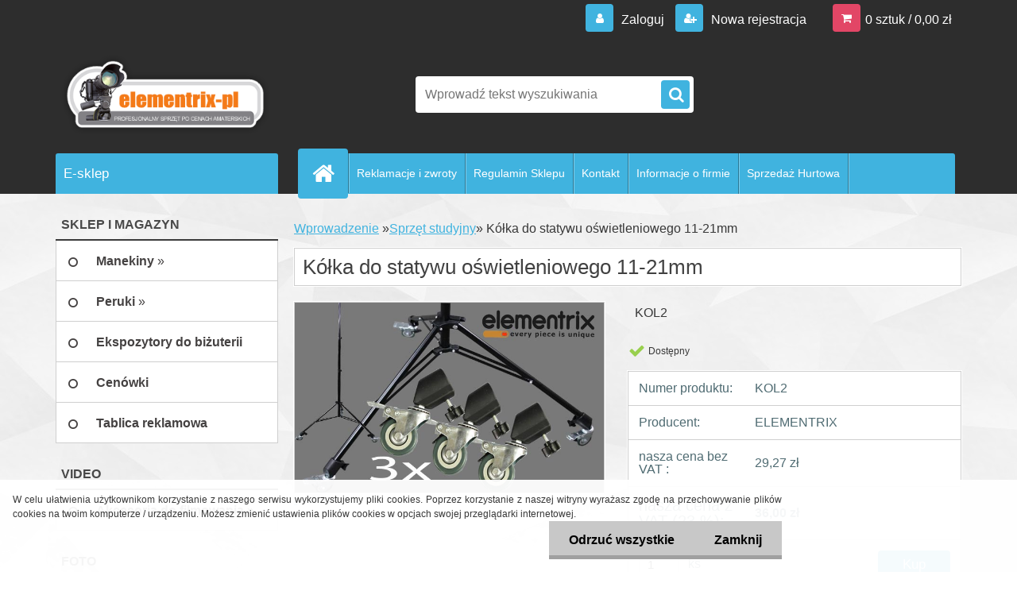

--- FILE ---
content_type: text/html; charset=utf-8
request_url: https://www.elementrix.pl/elementrix-pl/eshop/65-1-Sprzet-studyjny/0/5/2496-Kolka-do-statywu-oswietleniowego-11-21mm
body_size: 21877
content:




        <!DOCTYPE html>
    <html xmlns:og="http://ogp.me/ns#" xmlns:fb="http://www.facebook.com/2008/fbml" lang="pl" class="tmpl__3r03">
      <head>
          <script>
              window.cookie_preferences = getCookieSettings('cookie_preferences');
              window.cookie_statistics = getCookieSettings('cookie_statistics');
              window.cookie_marketing = getCookieSettings('cookie_marketing');

              function getCookieSettings(cookie_name) {
                  if (document.cookie.length > 0)
                  {
                      cookie_start = document.cookie.indexOf(cookie_name + "=");
                      if (cookie_start != -1)
                      {
                          cookie_start = cookie_start + cookie_name.length + 1;
                          cookie_end = document.cookie.indexOf(";", cookie_start);
                          if (cookie_end == -1)
                          {
                              cookie_end = document.cookie.length;
                          }
                          return unescape(document.cookie.substring(cookie_start, cookie_end));
                      }
                  }
                  return false;
              }
          </script>
                    <script async src="https://www.googletagmanager.com/gtag/js?id=GTM-NH4CSVTJ"></script>
                            <script>
                    window.dataLayer = window.dataLayer || [];
                    function gtag(){dataLayer.push(arguments)};
                    gtag('consent', 'default', {
                        'ad_storage': String(window.cookie_marketing) !== 'false' ? 'granted' : 'denied',
                        'analytics_storage': String(window.cookie_statistics) !== 'false' ? 'granted' : 'denied',
                        'ad_personalization': String(window.cookie_statistics) !== 'false' ? 'granted' : 'denied',
                        'ad_user_data': String(window.cookie_statistics) !== 'false' ? 'granted' : 'denied'
                    });
                    dataLayer.push({
                        'event': 'default_consent'
                    });
                </script>
                    <script>(function(w,d,s,l,i){w[l]=w[l]||[];w[l].push({'gtm.start':
          new Date().getTime(),event:'gtm.js'});var f=d.getElementsByTagName(s)[0],
        j=d.createElement(s),dl=l!='dataLayer'?'&l='+l:'';j.async=true;j.src=
        'https://www.googletagmanager.com/gtm.js?id='+i+dl;f.parentNode.insertBefore(j,f);
      })(window,document,'script','dataLayer','GTM-GTM-NH4CSVTJ');
        window.dataLayer = window.dataLayer || [];
        window.dataLayer.push({
            event: 'eec.pageview',
            clientIP: '3.129.149.XX'
        });

    </script>
            <title>Sprzęt studyjny | Kółka do statywu oświetleniowego 11-21mm | Elementrix - akcesoria Foto, Video </title>
        <script type="text/javascript">var action_unavailable='action_unavailable';var id_language = 'pl';var id_country_code = 'PL';var language_code = 'pl-PL';var path_request = '/request.php';var type_request = 'POST';var cache_break = "2511"; var enable_console_debug = false; var enable_logging_errors = false;var administration_id_language = 'pl';var administration_id_country_code = 'PL';</script>          <script type="text/javascript" src="//ajax.googleapis.com/ajax/libs/jquery/1.8.3/jquery.min.js"></script>
          <script type="text/javascript" src="//code.jquery.com/ui/1.12.1/jquery-ui.min.js" ></script>
                  <script src="/wa_script/js/jquery.hoverIntent.minified.js?_=2025-01-14-11-59" type="text/javascript"></script>
        <script type="text/javascript" src="/admin/jscripts/jquery.qtip.min.js?_=2025-01-14-11-59"></script>
                  <script src="/wa_script/js/jquery.selectBoxIt.min.js?_=2025-01-14-11-59" type="text/javascript"></script>
                  <script src="/wa_script/js/bs_overlay.js?_=2025-01-14-11-59" type="text/javascript"></script>
        <script src="/wa_script/js/bs_design.js?_=2025-01-14-11-59" type="text/javascript"></script>
        <script src="/admin/jscripts/wa_translation.js?_=2025-01-14-11-59" type="text/javascript"></script>
        <link rel="stylesheet" type="text/css" href="/css/jquery.selectBoxIt.wa_script.css?_=2025-01-14-11-59" media="screen, projection">
        <link rel="stylesheet" type="text/css" href="/css/jquery.qtip.lupa.css?_=2025-01-14-11-59">
        
                  <script src="/wa_script/js/jquery.colorbox-min.js?_=2025-01-14-11-59" type="text/javascript"></script>
          <link rel="stylesheet" type="text/css" href="/css/colorbox.css?_=2025-01-14-11-59">
          <script type="text/javascript">
            jQuery(document).ready(function() {
              (function() {
                function createGalleries(rel) {
                  var regex = new RegExp(rel + "\\[(\\d+)]"),
                      m, group = "g_" + rel, groupN;
                  $("a[rel*=" + rel + "]").each(function() {
                    m = regex.exec(this.getAttribute("rel"));
                    if(m) {
                      groupN = group + m[1];
                    } else {
                      groupN = group;
                    }
                    $(this).colorbox({
                      rel: groupN,
                      slideshow:true,
                       maxWidth: "85%",
                       maxHeight: "85%",
                       returnFocus: false
                    });
                  });
                }
                createGalleries("lytebox");
                createGalleries("lyteshow");
              })();
            });</script>
          <script type="text/javascript">
      function init_products_hovers()
      {
        jQuery(".product").hoverIntent({
          over: function(){
            jQuery(this).find(".icons_width_hack").animate({width: "130px"}, 300, function(){});
          } ,
          out: function(){
            jQuery(this).find(".icons_width_hack").animate({width: "10px"}, 300, function(){});
          },
          interval: 40
        });
      }
      jQuery(document).ready(function(){

        jQuery(".param select, .sorting select").selectBoxIt();

        jQuery(".productFooter").click(function()
        {
          var $product_detail_link = jQuery(this).parent().find("a:first");

          if($product_detail_link.length && $product_detail_link.attr("href"))
          {
            window.location.href = $product_detail_link.attr("href");
          }
        });
        init_products_hovers();
        
        ebar_details_visibility = {};
        ebar_details_visibility["user"] = false;
        ebar_details_visibility["basket"] = false;

        ebar_details_timer = {};
        ebar_details_timer["user"] = setTimeout(function(){},100);
        ebar_details_timer["basket"] = setTimeout(function(){},100);

        function ebar_set_show($caller)
        {
          var $box_name = $($caller).attr("id").split("_")[0];

          ebar_details_visibility["user"] = false;
          ebar_details_visibility["basket"] = false;

          ebar_details_visibility[$box_name] = true;

          resolve_ebar_set_visibility("user");
          resolve_ebar_set_visibility("basket");
        }

        function ebar_set_hide($caller)
        {
          var $box_name = $($caller).attr("id").split("_")[0];

          ebar_details_visibility[$box_name] = false;

          clearTimeout(ebar_details_timer[$box_name]);
          ebar_details_timer[$box_name] = setTimeout(function(){resolve_ebar_set_visibility($box_name);},300);
        }

        function resolve_ebar_set_visibility($box_name)
        {
          if(   ebar_details_visibility[$box_name]
             && jQuery("#"+$box_name+"_detail").is(":hidden"))
          {
            jQuery("#"+$box_name+"_detail").slideDown(300);
          }
          else if(   !ebar_details_visibility[$box_name]
                  && jQuery("#"+$box_name+"_detail").not(":hidden"))
          {
            jQuery("#"+$box_name+"_detail").slideUp(0, function() {
              $(this).css({overflow: ""});
            });
          }
        }

        
        jQuery("#user_icon, #basket_icon").hoverIntent({
          over: function(){
            ebar_set_show(this);
            
          } ,
          out: function(){
            ebar_set_hide(this);
          },
          interval: 40
        });
        
        jQuery("#user_icon").click(function(e)
        {
          if(jQuery(e.target).attr("id") == "user_icon")
          {
            window.location.href = "https://www.elementrix.pl/elementrix-pl/e-login/";
          }
        });

        jQuery("#basket_icon").click(function(e)
        {
          if(jQuery(e.target).attr("id") == "basket_icon")
          {
            window.location.href = "https://www.elementrix.pl/elementrix-pl/e-basket/";
          }
        });
      
      });
    </script>        <meta http-equiv="Content-language" content="pl">
        <meta http-equiv="Content-Type" content="text/html; charset=utf-8">
        <meta name="language" content="polski">
        <meta name="keywords" content="Kółka do statywu oświetleniowego 22mm">
        <meta name="description" content="Kółka do statywu oświetleniowego 11-21mm
KOL22
3x Kółka do statywu oświetleniowego 11-21mm
Kółka bardzo dobrze sprawdzą się przy różnego rodzaju ">
        <meta name="revisit-after" content="1 Days">
        <meta name="distribution" content="global">
        <meta name="expires" content="never">
                  <meta name="expires" content="never">
                    <link rel="previewimage" href="https://www.elementrix.pl/fotky48/fotos/_vyr_2496kol2jpg.jpg" />
          <meta property="og:image" content="http://www.elementrix.pl/fotky48/fotos/48_2496__vyrn_1592KOL25.jpg" />
<meta property="og:image:secure_url" content="https://www.elementrix.pl/fotky48/fotos/48_2496__vyrn_1592KOL25.jpg" />
<meta property="og:image:type" content="image/jpeg" />

<meta name="google-site-verification" content="Q1g05WUr9iRoK9l7VKm8UCU8uBmvbOm9qRvDYd04EMc"/>            <meta name="robots" content="index, follow">
                      <link href="//www.elementrix.pl/fotky48/favicon-5.ico" rel="icon" type="image/x-icon">
          <link rel="shortcut icon" type="image/x-icon" href="//www.elementrix.pl/fotky48/favicon-5.ico">
                  <link rel="stylesheet" type="text/css" href="/css/lang_dependent_css/lang_pl.css?_=2025-01-14-11-59" media="screen, projection">
                <link rel='stylesheet' type='text/css' href='/wa_script/js/styles.css?_=2025-01-14-11-59'>
        <script language='javascript' type='text/javascript' src='/wa_script/js/javascripts.js?_=2025-01-14-11-59'></script>
        <script language='javascript' type='text/javascript' src='/wa_script/js/check_tel.js?_=2025-01-14-11-59'></script>
          <script src="/assets/javascripts/buy_button.js?_=2025-01-14-11-59"></script>
            <script type="text/javascript" src="/wa_script/js/bs_user.js?_=2025-01-14-11-59"></script>
        <script type="text/javascript" src="/wa_script/js/bs_fce.js?_=2025-01-14-11-59"></script>
        <script type="text/javascript" src="/wa_script/js/bs_fixed_bar.js?_=2025-01-14-11-59"></script>
        <script type="text/javascript" src="/bohemiasoft/js/bs.js?_=2025-01-14-11-59"></script>
        <script src="/wa_script/js/jquery.number.min.js?_=2025-01-14-11-59" type="text/javascript"></script>
        <script type="text/javascript">
            BS.User.id = 48;
            BS.User.domain = "elementrix-pl";
            BS.User.is_responsive_layout = true;
            BS.User.max_search_query_length = 50;
            BS.User.max_autocomplete_words_count = 5;

            WA.Translation._autocompleter_ambiguous_query = ' Szukane słowo jest zbyt ogólne. Prosimy wprowadź więcej liter, słów lub kontynuuj wyszukiwanie przez formularz.';
            WA.Translation._autocompleter_no_results_found = ' Nie znaleziono żadnych produktów ani kategorii.';
            WA.Translation._error = " Błąd";
            WA.Translation._success = "Udało się";
            WA.Translation._warning = " Ostrzeżenie";
            WA.Translation._multiples_inc_notify = '<p class="multiples-warning"><strong>Ten produkt można zamówić wyłącznie w wielokrotnościach #inc#. </strong><br><small>Liczba wprowadzonych sztuk została zwiększona zgodnie z tą wielokrotnością.</small></p>';
            WA.Translation._shipping_change_selected = " Change...";
            WA.Translation._shipping_deliver_to_address = "_shipping_deliver_to_address";

            BS.Design.template = {
              name: "3r03",
              is_selected: function(name) {
                if(Array.isArray(name)) {
                  return name.indexOf(this.name) > -1;
                } else {
                  return name === this.name;
                }
              }
            };
            BS.Design.isLayout3 = true;
            BS.Design.templates = {
              TEMPLATE_ARGON: "argon",TEMPLATE_NEON: "neon",TEMPLATE_CARBON: "carbon",TEMPLATE_XENON: "xenon",TEMPLATE_AURUM: "aurum",TEMPLATE_CUPRUM: "cuprum",TEMPLATE_ERBIUM: "erbium",TEMPLATE_CADMIUM: "cadmium",TEMPLATE_BARIUM: "barium",TEMPLATE_CHROMIUM: "chromium",TEMPLATE_SILICIUM: "silicium",TEMPLATE_IRIDIUM: "iridium",TEMPLATE_INDIUM: "indium",TEMPLATE_OXYGEN: "oxygen",TEMPLATE_HELIUM: "helium",TEMPLATE_FLUOR: "fluor",TEMPLATE_FERRUM: "ferrum",TEMPLATE_TERBIUM: "terbium",TEMPLATE_URANIUM: "uranium",TEMPLATE_ZINCUM: "zincum",TEMPLATE_CERIUM: "cerium",TEMPLATE_KRYPTON: "krypton",TEMPLATE_THORIUM: "thorium",TEMPLATE_ETHERUM: "etherum",TEMPLATE_KRYPTONIT: "kryptonit",TEMPLATE_TITANIUM: "titanium",TEMPLATE_PLATINUM: "platinum"            };
        </script>
                  <script src="/js/progress_button/modernizr.custom.js"></script>
                      <link rel="stylesheet" type="text/css" href="/bower_components/owl.carousel/dist/assets/owl.carousel.min.css" />
            <link rel="stylesheet" type="text/css" href="/bower_components/owl.carousel/dist/assets/owl.theme.default.min.css" />
            <script src="/bower_components/owl.carousel/dist/owl.carousel.min.js"></script>
                    <link rel="stylesheet" type="text/css" href="//static.bohemiasoft.com/jave/style.css?_=2025-01-14-11-59" media="screen">
                    <link rel="stylesheet" type="text/css" href="/css/font-awesome.4.7.0.min.css" media="screen">
          <link rel="stylesheet" type="text/css" href="/sablony/nove/3r03/3r03blue/css/product_var3.css?_=2025-01-14-11-59" media="screen">
                    <link rel="stylesheet"
                type="text/css"
                id="tpl-editor-stylesheet"
                href="/sablony/nove/3r03/3r03blue/css/colors.css?_=2025-01-14-11-59"
                media="screen">

          <meta name="viewport" content="width=device-width, initial-scale=1.0">
          <link rel="stylesheet" 
                   type="text/css" 
                   href="https://static.bohemiasoft.com/custom-css/neon.css?_1764923377" 
                   media="screen"><style type="text/css">
               <!--#site_logo{
                  width: 275px;
                  height: 100px;
                  background-image: url('/fotky48/design_setup/images/logo_Elementrix---logo-Polsko.png?cache_time=1644934677');
                  background-repeat: no-repeat;
                  
                }html body .myheader { 
          
          border: black;
          background-repeat: repeat;
          background-position: 0px 0px;
          
        }#page_background{
                  
                  background-repeat: repeat;
                  background-position: 0px 0px;
                  background-color: transparent;
                }.bgLupa{
                  padding: 0;
                  border: none;
                }

 :root { 
 }
-->
                </style>          <link rel="stylesheet" type="text/css" href="/fotky48/design_setup/css/user_defined.css?_=1753958962" media="screen, projection">
                    <script type="text/javascript" src="/admin/jscripts/wa_dialogs.js?_=2025-01-14-11-59"></script>
            <script>
      $(document).ready(function() {
        if (getCookie('show_cookie_message' + '_48_pl') != 'no') {
          if($('#cookies-agreement').attr('data-location') === '0')
          {
            $('.cookies-wrapper').css("top", "0px");
          }
          else
          {
            $('.cookies-wrapper').css("bottom", "0px");
          }
          $('.cookies-wrapper').show();
        }

        $('#cookies-notify__close').click(function() {
          setCookie('show_cookie_message' + '_48_pl', 'no');
          $('#cookies-agreement').slideUp();
          $("#masterpage").attr("style", "");
          setCookie('cookie_preferences', 'true');
          setCookie('cookie_statistics', 'true');
          setCookie('cookie_marketing', 'true');
          window.cookie_preferences = true;
          window.cookie_statistics = true;
          window.cookie_marketing = true;
          if(typeof gtag === 'function') {
              gtag('consent', 'update', {
                  'ad_storage': 'granted',
                  'analytics_storage': 'granted',
                  'ad_user_data': 'granted',
                  'ad_personalization': 'granted'
              });
          }
         return false;
        });

        $("#cookies-notify__disagree").click(function(){
            save_preferences();
        });

        $('#cookies-notify__preferences-button-close').click(function(){
            var cookies_notify_preferences = $("#cookies-notify-checkbox__preferences").is(':checked');
            var cookies_notify_statistics = $("#cookies-notify-checkbox__statistics").is(':checked');
            var cookies_notify_marketing = $("#cookies-notify-checkbox__marketing").is(':checked');
            save_preferences(cookies_notify_preferences, cookies_notify_statistics, cookies_notify_marketing);
        });

        function save_preferences(preferences = false, statistics = false, marketing = false)
        {
            setCookie('show_cookie_message' + '_48_pl', 'no');
            $('#cookies-agreement').slideUp();
            $("#masterpage").attr("style", "");
            setCookie('cookie_preferences', preferences);
            setCookie('cookie_statistics', statistics);
            setCookie('cookie_marketing', marketing);
            window.cookie_preferences = preferences;
            window.cookie_statistics = statistics;
            window.cookie_marketing = marketing;
            if(marketing && typeof gtag === 'function')
            {
                gtag('consent', 'update', {
                    'ad_storage': 'granted'
                });
            }
            if(statistics && typeof gtag === 'function')
            {
                gtag('consent', 'update', {
                    'analytics_storage': 'granted',
                    'ad_user_data': 'granted',
                    'ad_personalization': 'granted',
                });
            }
            if(marketing === false && BS && BS.seznamIdentity) {
                BS.seznamIdentity.clearIdentity();
            }
        }

        /**
         * @param {String} cookie_name
         * @returns {String}
         */
        function getCookie(cookie_name) {
          if (document.cookie.length > 0)
          {
            cookie_start = document.cookie.indexOf(cookie_name + "=");
            if (cookie_start != -1)
            {
              cookie_start = cookie_start + cookie_name.length + 1;
              cookie_end = document.cookie.indexOf(";", cookie_start);
              if (cookie_end == -1)
              {
                cookie_end = document.cookie.length;
              }
              return unescape(document.cookie.substring(cookie_start, cookie_end));
            }
          }
          return "";
        }
        
        /**
         * @param {String} cookie_name
         * @param {String} value
         */
        function setCookie(cookie_name, value) {
          var time = new Date();
          time.setTime(time.getTime() + 365*24*60*60*1000); // + 1 rok
          var expires = "expires="+time.toUTCString();
          document.cookie = cookie_name + "=" + escape(value) + "; " + expires + "; path=/";
        }
      });
    </script>
    <script async src="https://www.googletagmanager.com/gtag/js?id=G-0XS84695NK"></script><script>
window.dataLayer = window.dataLayer || [];
function gtag(){dataLayer.push(arguments);}
gtag('js', new Date());
gtag('config', 'AW-942734636', { debug_mode: true });
gtag('config', 'G-0XS84695NK', { debug_mode: true });
</script>        <script type="text/javascript" src="/wa_script/js/search_autocompleter.js?_=2025-01-14-11-59"></script>
                <link rel="stylesheet" type="text/css" href="/assets/vendor/magnific-popup/magnific-popup.css" />
      <script src="/assets/vendor/magnific-popup/jquery.magnific-popup.js"></script>
      <script type="text/javascript">
        BS.env = {
          decPoint: ",",
          basketFloatEnabled: false        };
      </script>
      <script type="text/javascript" src="/node_modules/select2/dist/js/select2.min.js"></script>
      <script type="text/javascript" src="/node_modules/maximize-select2-height/maximize-select2-height.min.js"></script>
      <script type="text/javascript">
        (function() {
          $.fn.select2.defaults.set("language", {
            noResults: function() {return " Nie znaleziono żadnego zapisu"},
            inputTooShort: function(o) {
              var n = o.minimum - o.input.length;
              return "_input_too_short".replace("#N#", n);
            }
          });
          $.fn.select2.defaults.set("width", "100%")
        })();

      </script>
      <link type="text/css" rel="stylesheet" href="/node_modules/select2/dist/css/select2.min.css" />
      <script type="text/javascript" src="/wa_script/js/countdown_timer.js?_=2025-01-14-11-59"></script>
      <script type="text/javascript" src="/wa_script/js/app.js?_=2025-01-14-11-59"></script>
      <script type="text/javascript" src="/node_modules/jquery-validation/dist/jquery.validate.min.js"></script>

      
          </head>
      <body class="lang-pl layout3 not-home page-product-detail page-product-2496 basket-empty vat-payer-y alternative-currency-n" >
      <!-- Google Tag Manager (noscript) end -->
    <noscript><iframe src="https://www.googletagmanager.com/ns.html?id=GTM-GTM-NH4CSVTJ"
                      height="0" width="0" style="display:none;visibility:hidden"></iframe></noscript>
    <!-- End Google Tag Manager (noscript) -->
          <a name="topweb"></a>
            <div id="cookies-agreement" class="cookies-wrapper" data-location="1"
         >
      <div class="cookies-notify-background"></div>
      <div class="cookies-notify" style="display:block!important;">
        <div class="cookies-notify__bar">
          <div class="cookies-notify__bar1">
            <div class="cookies-notify__text"
                                 >
                W celu ułatwienia użytkownikom korzystanie z naszego serwisu wykorzystujemy pliki cookies. Poprzez korzystanie z naszej witryny wyrażasz zgodę na przechowywanie plików cookies na twoim komputerze / urządzeniu. Możesz zmienić ustawienia plików cookies w opcjach swojej przeglądarki internetowej.            </div>
            <div class="cookies-notify__button">
                <a href="#" id="cookies-notify__disagree" class="secondary-btn"
                   style="color: #000000;
                           background-color: #c8c8c8;
                           opacity: 1"
                >Odrzuć wszystkie</a>
              <a href="#" id="cookies-notify__close"
                 style="color: #000000;
                        background-color: #c8c8c8;
                        opacity: 1"
                >Zamknij</a>
            </div>
          </div>
                        <div class="cookies-notify__detail_box hidden"
                             >
                <div id="cookies-nofify__close_detail">Zamknij</div>
                <div>
                    <br />
                    <b>Czym są pliki cookies?</b><br />
                    <span>Pliki cookies to krótkie informacje tekstowe, które są przechowywane w Twojej przeglądarce. Informacje te są powszechnie wykorzystywane przez wszystkie strony internetowe i podczas ich przeglądania dochodzi do zapisywania plików cookies. Za pomocą partnerskich skryptów, z których strony mogą korzystać (na przykład Google Analytics).</span><br /><br />
                    <b>Jak można ustawić sposób działania strony internetowej z plikami cookies?</b><br />
                    <span> Chociaż zalecamy zezwolenie na używanie wszystkich typów plików cookies, sposób ich obsługi możesz dostosować do własnych preferencji za pomocą pól wyboru poniżej. Po zaakceptowaniu ustawień dotyczących plików cookies możesz w każdej chwili zmienić swoją decyzję, usuwając lub edytując pliki cookies bezpośrednio w ustawieniach swojej przeglądarki. Szczegółowe informacje na temat usuwania plików cookies znajdziesz w pomocy swojej przeglądarki.</span>
                </div>
                <div class="cookies-notify__checkboxes"
                                    >
                    <div class="checkbox-custom checkbox-default cookies-notify__checkbox">
                        <input type="checkbox" id="cookies-notify-checkbox__functional" checked disabled />
                        <label for="cookies-notify-checkbox__functional" class="cookies-notify__checkbox_label">Niezbędne</label>
                    </div>
                    <div class="checkbox-custom checkbox-default cookies-notify__checkbox">
                        <input type="checkbox" id="cookies-notify-checkbox__preferences" checked />
                        <label for="cookies-notify-checkbox__preferences" class="cookies-notify__checkbox_label">Preferencyjne</label>
                    </div>
                    <div class="checkbox-custom checkbox-default cookies-notify__checkbox">
                        <input type="checkbox" id="cookies-notify-checkbox__statistics" checked />
                        <label for="cookies-notify-checkbox__statistics" class="cookies-notify__checkbox_label">Statystyczne</label>
                    </div>
                    <div class="checkbox-custom checkbox-default cookies-notify__checkbox">
                        <input type="checkbox" id="cookies-notify-checkbox__marketing" checked />
                        <label for="cookies-notify-checkbox__marketing" class="cookies-notify__checkbox_label">Marketingowe</label>
                    </div>
                </div>
                <div id="cookies-notify__cookie_types">
                    <div class="cookies-notify__cookie_type cookie-active" data-type="functional">
                        Niezbędne (13)
                    </div>
                    <div class="cookies-notify__cookie_type" data-type="preferences">
                        Preferencyjne (1)
                    </div>
                    <div class="cookies-notify__cookie_type" data-type="statistics">
                        Statystyczne (15)
                    </div>
                    <div class="cookies-notify__cookie_type" data-type="marketing">
                        Marketingowe (14)
                    </div>
                    <div class="cookies-notify__cookie_type" data-type="unclassified">
                        Niesklasyfikowane (7)
                    </div>
                </div>
                <div id="cookies-notify__cookie_detail">
                    <div class="cookie-notify__cookie_description">
                        <span id="cookie-notify__description_functional" class="cookie_description_active">Te informacje są niezbędne do prawidłowego działania strony internetowej, na przykład do dodawania produktów do koszyka, zapisywania wprowadzonych danych lub logowania się do sekcji klienta.</span>
                        <span id="cookie-notify__description_preferences" class="hidden">_cookies_description_preferenced</span>
                        <span id="cookie-notify__description_statistics" class="hidden">_cookies_description_statistics</span>
                        <span id="cookie-notify__description_marketing" class="hidden">_cookies_description_marketing</span>
                        <span id="cookie-notify__description_unclassified" class="hidden">_cookies_description_undefined</span>
                    </div>
                    <style>
                        #cookies-notify__cookie_detail_table td
                        {
                            color: #ffffff                        }
                    </style>
                    <table class="table" id="cookies-notify__cookie_detail_table">
                        <thead>
                            <tr>
                                <th>_cookies_table_name</th>
                                <th>Cel</th>
                                <th>Wygaśnięcie</th>
                            </tr>
                        </thead>
                        <tbody>
                                                    <tr>
                                <td>show_cookie_message</td>
                                <td>Ukládá informaci o potřebě zobrazení cookie lišty</td>
                                <td>1 year</td>
                            </tr>
                                                        <tr>
                                <td>__zlcmid</td>
                                <td>This Cookie is used to store the visitor’s identity across visits and the visitor’s preference to disable our live chat feature.</td>
                                <td>1 year</td>
                            </tr>
                                                        <tr>
                                <td>__cfruid</td>
                                <td>This cookie is a part of the services provided by Cloudflare - Including load-balancing, deliverance of website content and serving DNS connection for website operators.</td>
                                <td>session</td>
                            </tr>
                                                        <tr>
                                <td>_auth</td>
                                <td>Ensures visitor browsing-security by preventing cross-site request forgery. This cookie is essential for the security of the website and visitor.</td>
                                <td>1 year</td>
                            </tr>
                                                        <tr>
                                <td>csrftoken</td>
                                <td>Helps prevent Cross-Site Request Forgery (CSRF) attacks.</td>
                                <td>1 year</td>
                            </tr>
                                                        <tr>
                                <td>PHPSESSID</td>
                                <td>Preserves user session state across page requests.</td>
                                <td>session</td>
                            </tr>
                                                        <tr>
                                <td>rc::a</td>
                                <td>This cookie is used to distinguish between humans and bots. This is beneficial for the website, in order to
make valid reports on the use of their website.</td>
                                <td>persistent</td>
                            </tr>
                                                        <tr>
                                <td>rc::c</td>
                                <td>This cookie is used to distinguish between humans and bots.</td>
                                <td>session</td>
                            </tr>
                                                        <tr>
                                <td>AWSALBCORS</td>
                                <td>Registers which server-cluster is serving the visitor. This is used in context with load balancing, in order to optimize user experience.</td>
                                <td>6 days</td>
                            </tr>
                                                        <tr>
                                <td>18plus_allow_access#</td>
                                <td></td>
                                <td>unknown</td>
                            </tr>
                                                        <tr>
                                <td>18plus_cat#</td>
                                <td></td>
                                <td>unknown</td>
                            </tr>
                                                        <tr>
                                <td>bs_slide_menu</td>
                                <td></td>
                                <td>unknown</td>
                            </tr>
                                                        <tr>
                                <td>left_menu</td>
                                <td></td>
                                <td>unknown</td>
                            </tr>
                                                    </tbody>
                    </table>
                    <div class="cookies-notify__button">
                        <a href="#" id="cookies-notify__preferences-button-close"
                           style="color: #000000;
                                background-color: #c8c8c8;
                                opacity: 1">
                            Zapisz ustawienia                        </a>
                    </div>
                </div>
            </div>
                    </div>
      </div>
    </div>
    
  <div id="responsive_layout_large"></div><div id="page">    <script type="text/javascript">
      var responsive_articlemenu_name = ' Menu';
      var responsive_eshopmenu_name = ' E-sklep';
    </script>
        <div class="myheader">
            <div class="content">
            <div class="logo-wrapper">
            <a id="site_logo" href="//www.elementrix.pl" class="mylogo" aria-label="Logo"></a>
    </div>
                <div id="search">
      <form name="search" id="searchForm" action="/elementrix-pl/search-engine.htm" method="GET" enctype="multipart/form-data">
        <label for="q" class="title_left2"> Hľadanie</label>
        <p>
          <input name="slovo" type="text" class="inputBox" id="q" placeholder=" Wprowadź tekst wyszukiwania" maxlength="50">
          
          <input type="hidden" id="source_service" value="www.sklep-szybko.pl">
        </p>
        <div class="wrapper_search_submit">
          <input type="submit" class="search_submit" aria-label="search" name="search_submit" value="">
        </div>
        <div id="search_setup_area">
          <input id="hledatjak2" checked="checked" type="radio" name="hledatjak" value="2">
          <label for="hledatjak2">Wyszukaj w produktach</label>
          <br />
          <input id="hledatjak1"  type="radio" name="hledatjak" value="1">
          <label for="hledatjak1">Wyszukaj w artykułach</label>
                    <script type="text/javascript">
            function resolve_search_mode_visibility()
            {
              if (jQuery('form[name=search] input').is(':focus'))
              {
                if (jQuery('#search_setup_area').is(':hidden'))
                {
                  jQuery('#search_setup_area').slideDown(400);
                }
              }
              else
              {
                if (jQuery('#search_setup_area').not(':hidden'))
                {
                  jQuery('#search_setup_area').slideUp(400);
                }
              }
            }

            $('form[name=search] input').click(function() {
              this.focus();
            });

            jQuery('form[name=search] input')
                .focus(function() {
                  resolve_search_mode_visibility();
                })
                .blur(function() {
                  setTimeout(function() {
                    resolve_search_mode_visibility();
                  }, 1000);
                });

          </script>
                  </div>
      </form>
    </div>
          </div>
          </div>
    <script type="text/javascript" src="/wa_script/js/wz_tooltip.js"></script><div id="page_background">      <div class="hack-box"><!-- HACK MIN WIDTH FOR IE 5, 5.5, 6  -->
                  <div id="masterpage" style="margin-bottom:95px;"><!-- MASTER PAGE -->
              <div id="header">          </div><!-- END HEADER -->
          
  <div id="ebar" class="" >        <div id="ebar_set">
                <div id="user_icon">

                            <div id="user_detail">
                    <div id="user_arrow_tag"></div>
                    <div id="user_content_tag">
                        <div id="user_content_tag_bg">
                            <a href="/elementrix-pl/e-login/"
                               class="elink user_login_text"
                               >
                               Zaloguj                            </a>
                            <a href="/elementrix-pl/e-register/"
                               class="elink user-logout user_register_text"
                               >
                               Nowa rejestracja                             </a>
                        </div>
                    </div>
                </div>
            
        </div>
        
                <div id="basket_icon" >
            <div id="basket_detail">
                <div id="basket_arrow_tag"></div>
                <div id="basket_content_tag">
                    <a id="quantity_tag" href="/elementrix-pl/e-basket" rel="nofollow" class="elink">0 sztuk / 0,00&nbsp;zł</a>
                                    </div>
            </div>
        </div>
                <a id="basket_tag"
           href="elementrix-pl/e-basket"
           rel="nofollow"
           class="elink">
            <span id="basket_tag_left">&nbsp;</span>
            <span id="basket_tag_right">
                0 sztuk            </span>
        </a>
                </div></div>    <!--[if IE 6]>
    <style>
    #main-menu ul ul{visibility:visible;}
    </style>
    <![endif]-->

    
    <div id="topmenu"><!-- TOPMENU -->
            <div id="main-menu" class="">
                 <ul>
            <li class="eshop-menu-home">
              <a href="//www.elementrix.pl" class="top_parent_act" aria-label="Homepage">
                              </a>
            </li>
          </ul>
          
<ul><li class="eshop-menu-8 eshop-menu-order-1 eshop-menu-odd"><a href="/elementrix-pl/8-Reklamacje-i-zwroty"  class="top_parent">Reklamacje i zwroty</a>
</li></ul>
<ul><li class="eshop-menu-3 eshop-menu-order-2 eshop-menu-even"><a href="/elementrix-pl/3-Regulamin-Sklepu"  class="top_parent">Regulamin Sklepu</a>
</li></ul>
<ul><li class="eshop-menu-2 eshop-menu-order-3 eshop-menu-odd"><a href="/elementrix-pl/2-Kontakt"  class="top_parent">Kontakt</a>
</li></ul>
<ul><li class="eshop-menu-6 eshop-menu-order-4 eshop-menu-even"><a href="/elementrix-pl/6-Informacje-o-firmie"  class="top_parent"> Informacje o firmie</a> <ul><!--[if lte IE 7]><table><tr><td><![endif]--> <li class="eshop-submenu-1"><a href="/elementrix-pl/6-Informacje-o-firmie/1-Oceny-a-komentarze" >Oceny a komentarze</a></li><li class="eshop-submenu-2"><a href="/elementrix-pl/6-Informacje-o-firmie/2-Informacje-o-firmie" >Informacje o firmie</a></li> <!--[if lte IE 7]></td></tr></table><![endif]--></ul> 
</li></ul>
<ul><li class="eshop-menu-7 eshop-menu-order-5 eshop-menu-odd"><a href="/elementrix-pl/7-Sprzedaz-Hurtowa"  class="top_parent">Sprzedaż Hurtowa</a>
</li></ul>      </div>
    </div><!-- END TOPMENU -->
              <div id="aroundpage"><!-- AROUND PAGE -->
            
      <!-- LEFT BOX -->
      <div id="left-box">
              <div class="menu-typ-2" id="left_eshop">
                <p class="title_left_eshop">E-sklep</p>
          
        <div id="inleft_eshop">
          <div class="leftmenu">
                <ul class="root-eshop-menu">
              <li class="leftmenuCat category-menu-sep-74 category-menu-sep-order-1">
                      <strong>
              SKLEP I MAGAZYN            </strong>
                    </li>

                <li class="sub leftmenuDef category-menu-33 category-menu-order-1 category-menu-odd">
          <a href="/elementrix-pl/eshop/33-1-Manekiny">            <strong>
              Manekiny             </strong>
            &#187;      <!--[if IE 7]><!--></a><!--<![endif]-->
      <!--[if lte IE 6]><table><tr><td><![endif]-->
          <ul class="eshop-submenu level-2">
              <li class="leftmenuDef category-submenu-89 masonry_item">
          <a href="/elementrix-pl/eshop/33-1-Manekiny/89-2-Manekiny-abstrakcyjne">            <strong>
              Manekiny abstrakcyjne            </strong>
            </a>        </li>

                <li class="leftmenuDef category-submenu-284 masonry_item">
          <a href="/elementrix-pl/eshop/33-1-Manekiny/284-2-Manekiny-abstrakcyjne-odblask">            <strong>
              Manekiny abstrakcyjne odblask            </strong>
            </a>        </li>

                <li class="leftmenuDef category-submenu-75 masonry_item">
          <a href="/elementrix-pl/eshop/33-1-Manekiny/75-2-Manekiny-damskie">            <strong>
              Manekiny damskie            </strong>
            </a>        </li>

                <li class="leftmenuDef category-submenu-285 masonry_item">
          <a href="/elementrix-pl/eshop/33-1-Manekiny/285-2-Manekiny-damskie-wl-L">            <strong>
              Manekiny damskie wl. L            </strong>
            </a>        </li>

                <li class="leftmenuDef category-submenu-76 masonry_item">
          <a href="/elementrix-pl/eshop/33-1-Manekiny/76-2-Manekiny-meskie">            <strong>
              Manekiny męskie            </strong>
            </a>        </li>

                <li class="leftmenuDef category-submenu-77 masonry_item">
          <a href="/elementrix-pl/eshop/33-1-Manekiny/77-2-Manekiny-dzieciece">            <strong>
              Manekiny dziecięce            </strong>
            </a>        </li>

                <li class="leftmenuDef category-submenu-90 masonry_item">
          <a href="/elementrix-pl/eshop/33-1-Manekiny/90-2-Manekiny-torsy">            <strong>
              Manekiny torsy            </strong>
            </a>        </li>

                <li class="leftmenuDef category-submenu-78 masonry_item">
          <a href="/elementrix-pl/eshop/33-1-Manekiny/78-2-Manekiny-glowy">            <strong>
              Manekiny głowy            </strong>
            </a>        </li>

            </ul>
      <style>
        #left-box .remove_point a::before
        {
          display: none;
        }
      </style>
          <!--[if lte IE 6]></td></tr></table></a><![endif]-->
      </a>        </li>

                <li class="sub leftmenuDef category-menu-34 category-menu-order-2 category-menu-even">
          <a href="/elementrix-pl/eshop/34-1-Peruki">            <strong>
              Peruki            </strong>
            &#187;      <!--[if IE 7]><!--></a><!--<![endif]-->
      <!--[if lte IE 6]><table><tr><td><![endif]-->
          <ul class="eshop-submenu level-2">
              <li class="sub leftmenuDef category-submenu-85 masonry_item">
          <a href="/elementrix-pl/eshop/34-1-Peruki/85-2-Peruki-dla-kobiet">            <strong>
              Peruki dla kobiet            </strong>
            &#187;      <!--[if IE 7]><!--></a><!--<![endif]-->
      <!--[if lte IE 6]><table><tr><td><![endif]-->
          <ul class="eshop-submenu level-3">
              <li class="leftmenuDef category-submenu-243">
          <a href="/elementrix-pl/eshop/34-1-Peruki/243-3-Peruki-S">            <strong>
              Peruki &quot;S&quot;            </strong>
            </a>        </li>

                <li class="leftmenuDef category-submenu-244">
          <a href="/elementrix-pl/eshop/34-1-Peruki/244-3-Peruki-M">            <strong>
              Peruki &quot;M&quot;            </strong>
            </a>        </li>

                <li class="leftmenuDef category-submenu-245">
          <a href="/elementrix-pl/eshop/34-1-Peruki/245-3-Peruki-L">            <strong>
              Peruki &quot;L&quot;            </strong>
            </a>        </li>

                <li class="leftmenuDef category-submenu-246">
          <a href="/elementrix-pl/eshop/34-1-Peruki/246-3-Peruki-kolorowe">            <strong>
              Peruki kolorowe            </strong>
            </a>        </li>

            </ul>
      <style>
        #left-box .remove_point a::before
        {
          display: none;
        }
      </style>
          <!--[if lte IE 6]></td></tr></table></a><![endif]-->
      </a>        </li>

                <li class="leftmenuDef category-submenu-247 masonry_item">
          <a href="/elementrix-pl/eshop/34-1-Peruki/247-2-Peruki-meskie">            <strong>
              Peruki męskie            </strong>
            </a>        </li>

                <li class="leftmenuDef category-submenu-86 masonry_item">
          <a href="/elementrix-pl/eshop/34-1-Peruki/86-2-Dzieci-Peruki">            <strong>
              Dzieci Peruki            </strong>
            </a>        </li>

                <li class="leftmenuDef category-submenu-276 masonry_item">
          <a href="/elementrix-pl/eshop/34-1-Peruki/276-2-Peruki-akcesoria">            <strong>
              Peruki akcesoria            </strong>
            </a>        </li>

            </ul>
      <style>
        #left-box .remove_point a::before
        {
          display: none;
        }
      </style>
          <!--[if lte IE 6]></td></tr></table></a><![endif]-->
      </a>        </li>

                <li class="leftmenuDef category-menu-35 category-menu-order-3 category-menu-odd">
          <a href="/elementrix-pl/eshop/35-1-Ekspozytory-do-bizuterii">            <strong>
              Ekspozytory do biżuterii            </strong>
            </a>        </li>

                <li class="leftmenuDef category-menu-83 category-menu-order-4 category-menu-even">
          <a href="/elementrix-pl/eshop/83-1-Cenowki">            <strong>
              Cenówki            </strong>
            </a>        </li>

                <li class="leftmenuDef category-menu-58 category-menu-order-5 category-menu-odd">
          <a href="/elementrix-pl/eshop/58-1-Tablica-reklamowa">            <strong>
              Tablica reklamowa            </strong>
            </a>        </li>

                <li class="leftmenuCat category-menu-sep-76 category-menu-sep-order-2">
                      <strong>
              VIDEO            </strong>
                    </li>

                <li class="sub leftmenuDef category-menu-77 category-menu-order-6 category-menu-even">
          <a href="/elementrix-pl/eshop/77-1-Akcesoria-do-filmowania">            <strong>
              Akcesoria do filmowania            </strong>
            &#187;      <!--[if IE 7]><!--></a><!--<![endif]-->
      <!--[if lte IE 6]><table><tr><td><![endif]-->
          <ul class="eshop-submenu level-2">
              <li class="leftmenuDef category-submenu-251 masonry_item">
          <a href="/elementrix-pl/eshop/77-1-Akcesoria-do-filmowania/251-2-LED-video">            <strong>
              LED video            </strong>
            </a>        </li>

                <li class="leftmenuDef category-submenu-242 masonry_item">
          <a href="/elementrix-pl/eshop/77-1-Akcesoria-do-filmowania/242-2-Video-stabilizatory">            <strong>
              Video stabilizatory             </strong>
            </a>        </li>

                <li class="leftmenuDef category-submenu-248 masonry_item">
          <a href="/elementrix-pl/eshop/77-1-Akcesoria-do-filmowania/248-2-Camera-Slider">            <strong>
              Camera Slider             </strong>
            </a>        </li>

                <li class="leftmenuDef category-submenu-233 masonry_item">
          <a href="/elementrix-pl/eshop/77-1-Akcesoria-do-filmowania/233-2-Akcesoria-video">            <strong>
              Akcesoria video            </strong>
            </a>        </li>

                <li class="leftmenuDef category-submenu-232 masonry_item">
          <a href="/elementrix-pl/eshop/77-1-Akcesoria-do-filmowania/232-2-Statywy">            <strong>
              Statywy            </strong>
            </a>        </li>

                <li class="leftmenuDef category-submenu-240 masonry_item">
          <a href="/elementrix-pl/eshop/77-1-Akcesoria-do-filmowania/240-2-Akcesoria-do-statywow">            <strong>
              Akcesoria do statywów            </strong>
            </a>        </li>

                <li class="leftmenuDef category-submenu-231 masonry_item">
          <a href="/elementrix-pl/eshop/77-1-Akcesoria-do-filmowania/231-2-Oslony">            <strong>
              Osłony            </strong>
            </a>        </li>

            </ul>
      <style>
        #left-box .remove_point a::before
        {
          display: none;
        }
      </style>
          <!--[if lte IE 6]></td></tr></table></a><![endif]-->
      </a>        </li>

                <li class="leftmenuCat category-menu-sep-73 category-menu-sep-order-3">
                      <strong>
              FOTO            </strong>
                    </li>

                <li class="sub leftmenuDef category-menu-67 category-menu-order-7 category-menu-odd">
          <a href="/elementrix-pl/eshop/67-1-Statywy-i-glowice">            <strong>
              Statywy i glowice            </strong>
            &#187;      <!--[if IE 7]><!--></a><!--<![endif]-->
      <!--[if lte IE 6]><table><tr><td><![endif]-->
          <ul class="eshop-submenu level-2">
              <li class="leftmenuDef category-submenu-167 masonry_item">
          <a href="/elementrix-pl/eshop/67-1-Statywy-i-glowice/167-2-Statywy-fotograficzne">            <strong>
              Statywy fotograficzne            </strong>
            </a>        </li>

                <li class="leftmenuDef category-submenu-168 masonry_item">
          <a href="/elementrix-pl/eshop/67-1-Statywy-i-glowice/168-2-Video-statywy">            <strong>
              Video statywy            </strong>
            </a>        </li>

                <li class="leftmenuDef category-submenu-169 masonry_item">
          <a href="/elementrix-pl/eshop/67-1-Statywy-i-glowice/169-2-Monopody">            <strong>
              Monopody            </strong>
            </a>        </li>

                <li class="leftmenuDef category-submenu-170 masonry_item">
          <a href="/elementrix-pl/eshop/67-1-Statywy-i-glowice/170-2-Glowice">            <strong>
              Glowice            </strong>
            </a>        </li>

                <li class="leftmenuDef category-submenu-262 masonry_item">
          <a href="/elementrix-pl/eshop/67-1-Statywy-i-glowice/262-2-Panorama-glowice">            <strong>
              Panorama glowice            </strong>
            </a>        </li>

                <li class="leftmenuDef category-submenu-171 masonry_item">
          <a href="/elementrix-pl/eshop/67-1-Statywy-i-glowice/171-2-Gorilla-statywy">            <strong>
              Gorilla statywy            </strong>
            </a>        </li>

                <li class="leftmenuDef category-submenu-172 masonry_item">
          <a href="/elementrix-pl/eshop/67-1-Statywy-i-glowice/172-2-Inne-statywy-i-akcesoria">            <strong>
              Inne statywy i akcesoria            </strong>
            </a>        </li>

                <li class="leftmenuDef category-submenu-252 masonry_item">
          <a href="/elementrix-pl/eshop/67-1-Statywy-i-glowice/252-2-GoPro">            <strong>
              GoPro            </strong>
            </a>        </li>

            </ul>
      <style>
        #left-box .remove_point a::before
        {
          display: none;
        }
      </style>
          <!--[if lte IE 6]></td></tr></table></a><![endif]-->
      </a>        </li>

                <li class="sub leftmenuDef category-menu-65 category-menu-order-8 category-menu-even selected-category">
          <a href="/elementrix-pl/eshop/65-1-Sprzet-studyjny">            <strong>
              Sprzęt studyjny            </strong>
            &#187;      <!--[if IE 7]><!--></a><!--<![endif]-->
      <!--[if lte IE 6]><table><tr><td><![endif]-->
          <ul class="eshop-submenu level-2">
              <li class="leftmenuDef category-submenu-142 masonry_item">
          <a href="/elementrix-pl/eshop/65-1-Sprzet-studyjny/142-2-Parasolki">            <strong>
              Parasolki            </strong>
            </a>        </li>

                <li class="sub leftmenuDef category-submenu-143 masonry_item">
          <a href="/elementrix-pl/eshop/65-1-Sprzet-studyjny/143-2-Blendy-panele-odblaskowe">            <strong>
              Blendy, panele odblaskowe            </strong>
            &#187;      <!--[if IE 7]><!--></a><!--<![endif]-->
      <!--[if lte IE 6]><table><tr><td><![endif]-->
          <ul class="eshop-submenu level-3">
              <li class="leftmenuDef category-submenu-144">
          <a href="/elementrix-pl/eshop/65-1-Sprzet-studyjny/144-3-2-w-1">            <strong>
              2 w 1            </strong>
            </a>        </li>

                <li class="leftmenuDef category-submenu-145">
          <a href="/elementrix-pl/eshop/65-1-Sprzet-studyjny/145-3-5-w-1">            <strong>
              5 w 1            </strong>
            </a>        </li>

                <li class="leftmenuDef category-submenu-146">
          <a href="/elementrix-pl/eshop/65-1-Sprzet-studyjny/146-3-7-w-1">            <strong>
              7 w 1            </strong>
            </a>        </li>

                <li class="leftmenuDef category-submenu-295">
          <a href="/elementrix-pl/eshop/65-1-Sprzet-studyjny/295-3-9-w-1">            <strong>
              9 w 1            </strong>
            </a>        </li>

                <li class="leftmenuDef category-submenu-147">
          <a href="/elementrix-pl/eshop/65-1-Sprzet-studyjny/147-3-Blenda-dyfuzor">            <strong>
              Blenda - dyfuzor            </strong>
            </a>        </li>

            </ul>
      <style>
        #left-box .remove_point a::before
        {
          display: none;
        }
      </style>
          <!--[if lte IE 6]></td></tr></table></a><![endif]-->
      </a>        </li>

                <li class="sub leftmenuDef category-submenu-148 masonry_item">
          <a href="/elementrix-pl/eshop/65-1-Sprzet-studyjny/148-2-Softboxy">            <strong>
              Softboxy            </strong>
            &#187;      <!--[if IE 7]><!--></a><!--<![endif]-->
      <!--[if lte IE 6]><table><tr><td><![endif]-->
          <ul class="eshop-submenu level-3">
              <li class="leftmenuDef category-submenu-153">
          <a href="/elementrix-pl/eshop/65-1-Sprzet-studyjny/153-3-Klasyczne-softboxy">            <strong>
              Klasyczne softboxy            </strong>
            </a>        </li>

                <li class="leftmenuDef category-submenu-154">
          <a href="/elementrix-pl/eshop/65-1-Sprzet-studyjny/154-3-Easy-softboxy">            <strong>
              Easy softboxy            </strong>
            </a>        </li>

                <li class="leftmenuDef category-submenu-155">
          <a href="/elementrix-pl/eshop/65-1-Sprzet-studyjny/155-3-Parasolka-softbox">            <strong>
              Parasolka softbox            </strong>
            </a>        </li>

                <li class="leftmenuDef category-submenu-156">
          <a href="/elementrix-pl/eshop/65-1-Sprzet-studyjny/156-3-Mini-softboxy">            <strong>
              Mini softboxy            </strong>
            </a>        </li>

                <li class="leftmenuDef category-submenu-149">
          <a href="/elementrix-pl/eshop/65-1-Sprzet-studyjny/149-3-Softboxy-z-lampa">            <strong>
              Softboxy z lampą            </strong>
            </a>        </li>

                <li class="leftmenuDef category-submenu-150">
          <a href="/elementrix-pl/eshop/65-1-Sprzet-studyjny/150-3-Softboxy-szybko-skladane">            <strong>
              Softboxy szybko składane            </strong>
            </a>        </li>

                <li class="leftmenuDef category-submenu-151">
          <a href="/elementrix-pl/eshop/65-1-Sprzet-studyjny/151-3-Strip-softboxy">            <strong>
              Strip softboxy            </strong>
            </a>        </li>

                <li class="leftmenuDef category-submenu-152">
          <a href="/elementrix-pl/eshop/65-1-Sprzet-studyjny/152-3-Octagon-softboxy">            <strong>
              Octagon softboxy            </strong>
            </a>        </li>

            </ul>
      <style>
        #left-box .remove_point a::before
        {
          display: none;
        }
      </style>
          <!--[if lte IE 6]></td></tr></table></a><![endif]-->
      </a>        </li>

                <li class="leftmenuDef category-submenu-157 masonry_item">
          <a href="/elementrix-pl/eshop/65-1-Sprzet-studyjny/157-2-Tla-fotograficzne">            <strong>
              Tła fotograficzne            </strong>
            </a>        </li>

                <li class="leftmenuDef category-submenu-161 masonry_item">
          <a href="/elementrix-pl/eshop/65-1-Sprzet-studyjny/161-2-Tla-Systemy-Zawieszania">            <strong>
              Tła - Systemy Zawieszania            </strong>
            </a>        </li>

                <li class="leftmenuDef category-submenu-162 masonry_item">
          <a href="/elementrix-pl/eshop/65-1-Sprzet-studyjny/162-2-Czasze-Reflektory-Filtry">            <strong>
              Czasze - Reflektory - Filtry            </strong>
            </a>        </li>

                <li class="leftmenuDef category-submenu-163 masonry_item">
          <a href="/elementrix-pl/eshop/65-1-Sprzet-studyjny/163-2-Wyzwalacze-do-lamp-blyskowych">            <strong>
              Wyzwalacze do lamp błyskowych            </strong>
            </a>        </li>

                <li class="leftmenuDef category-submenu-164 masonry_item">
          <a href="/elementrix-pl/eshop/65-1-Sprzet-studyjny/164-2-Statywy-Oswietleniowe">            <strong>
              Statywy Oświetleniowe            </strong>
            </a>        </li>

                <li class="leftmenuDef category-submenu-141 masonry_item">
          <a href="/elementrix-pl/eshop/65-1-Sprzet-studyjny/141-2-Oswietlenie-ciagle">            <strong>
              Oświetlenie ciągłe            </strong>
            </a>        </li>

                <li class="leftmenuDef category-submenu-182 masonry_item">
          <a href="/elementrix-pl/eshop/65-1-Sprzet-studyjny/182-2-Klipsy-klamry-uchwyty">            <strong>
              Klipsy, klamry, uchwyty            </strong>
            </a>        </li>

                <li class="leftmenuDef category-submenu-180 masonry_item">
          <a href="/elementrix-pl/eshop/65-1-Sprzet-studyjny/180-2-Zarowki-swietlowki">            <strong>
              Żarówki świetlówki            </strong>
            </a>        </li>

                <li class="leftmenuDef category-submenu-200 masonry_item">
          <a href="/elementrix-pl/eshop/65-1-Sprzet-studyjny/200-2-Szara-karta">            <strong>
              Szara karta            </strong>
            </a>        </li>

                <li class="leftmenuDef category-submenu-241 masonry_item">
          <a href="/elementrix-pl/eshop/65-1-Sprzet-studyjny/241-2-Zestawy-Oswietlenia-Blyskowego">            <strong>
              Zestawy Oświetlenia Błyskowego            </strong>
            </a>        </li>

            </ul>
      <style>
        #left-box .remove_point a::before
        {
          display: none;
        }
      </style>
          <!--[if lte IE 6]></td></tr></table></a><![endif]-->
      </a>        </li>

                <li class="sub leftmenuDef category-menu-66 category-menu-order-9 category-menu-odd">
          <a href="/elementrix-pl/eshop/66-1-Fotografia-produktowa">            <strong>
              Fotografia produktowa            </strong>
            &#187;      <!--[if IE 7]><!--></a><!--<![endif]-->
      <!--[if lte IE 6]><table><tr><td><![endif]-->
          <ul class="eshop-submenu level-2">
              <li class="leftmenuDef category-submenu-165 masonry_item">
          <a href="/elementrix-pl/eshop/66-1-Fotografia-produktowa/165-2-Zestawy">            <strong>
              Zestawy            </strong>
            </a>        </li>

                <li class="leftmenuDef category-submenu-166 masonry_item">
          <a href="/elementrix-pl/eshop/66-1-Fotografia-produktowa/166-2-Namioty-i-stoliki-bezcieniowe">            <strong>
              Namioty i stoliki bezcieniowe            </strong>
            </a>        </li>

                <li class="leftmenuDef category-submenu-181 masonry_item">
          <a href="/elementrix-pl/eshop/66-1-Fotografia-produktowa/181-2-Zarowki-swietlowki">            <strong>
              Żarówki świetlówki            </strong>
            </a>        </li>

                <li class="leftmenuDef category-submenu-201 masonry_item">
          <a href="/elementrix-pl/eshop/66-1-Fotografia-produktowa/201-2-Szare-karty">            <strong>
              Szare karty            </strong>
            </a>        </li>

            </ul>
      <style>
        #left-box .remove_point a::before
        {
          display: none;
        }
      </style>
          <!--[if lte IE 6]></td></tr></table></a><![endif]-->
      </a>        </li>

                <li class="sub leftmenuDef category-menu-71 category-menu-order-10 category-menu-even">
          <a href="/elementrix-pl/eshop/71-1-Akcesoria-do-aparatow">            <strong>
              Akcesoria do aparatów            </strong>
            &#187;      <!--[if IE 7]><!--></a><!--<![endif]-->
      <!--[if lte IE 6]><table><tr><td><![endif]-->
          <ul class="eshop-submenu level-2">
              <li class="sub leftmenuDef category-submenu-192 masonry_item">
          <a href="/elementrix-pl/eshop/71-1-Akcesoria-do-aparatow/192-2-Dekielki-oslony-obiektywow">            <strong>
              Dekielki, osłony obiektywów            </strong>
            &#187;      <!--[if IE 7]><!--></a><!--<![endif]-->
      <!--[if lte IE 6]><table><tr><td><![endif]-->
          <ul class="eshop-submenu level-3">
              <li class="leftmenuDef category-submenu-204">
          <a href="/elementrix-pl/eshop/71-1-Akcesoria-do-aparatow/204-3-Dekielki-na-obiektyw">            <strong>
              Dekielki na obiektyw            </strong>
            </a>        </li>

                <li class="leftmenuDef category-submenu-205">
          <a href="/elementrix-pl/eshop/71-1-Akcesoria-do-aparatow/205-3-Dekielki-na-BODY-i-OBIEKTYW">            <strong>
              Dekielki na BODY i OBIEKTYW            </strong>
            </a>        </li>

                <li class="leftmenuDef category-submenu-206">
          <a href="/elementrix-pl/eshop/71-1-Akcesoria-do-aparatow/206-3-Dekielek-do-balansu-bieli">            <strong>
              Dekielek do balansu bieli            </strong>
            </a>        </li>

                <li class="leftmenuDef category-submenu-207">
          <a href="/elementrix-pl/eshop/71-1-Akcesoria-do-aparatow/207-3-Uchwyt-na-dekielki">            <strong>
              Uchwyt na dekielki            </strong>
            </a>        </li>

            </ul>
      <style>
        #left-box .remove_point a::before
        {
          display: none;
        }
      </style>
          <!--[if lte IE 6]></td></tr></table></a><![endif]-->
      </a>        </li>

                <li class="leftmenuDef category-submenu-193 masonry_item">
          <a href="/elementrix-pl/eshop/71-1-Akcesoria-do-aparatow/193-2-Akcesoria-czyszczace">            <strong>
              Akcesoria czyszczące            </strong>
            </a>        </li>

                <li class="leftmenuDef category-submenu-194 masonry_item">
          <a href="/elementrix-pl/eshop/71-1-Akcesoria-do-aparatow/194-2-Poziomica-oslona-na-sanki">            <strong>
              Poziomica, osłona na sanki            </strong>
            </a>        </li>

                <li class="leftmenuDef category-submenu-202 masonry_item">
          <a href="/elementrix-pl/eshop/71-1-Akcesoria-do-aparatow/202-2-Ochrona-LCD">            <strong>
              Ochrona LCD            </strong>
            </a>        </li>

                <li class="sub leftmenuDef category-submenu-210 masonry_item">
          <a href="/elementrix-pl/eshop/71-1-Akcesoria-do-aparatow/210-2-Viewfinder-Muszla-oczna">            <strong>
              Viewfinder/Muszla oczna            </strong>
            &#187;      <!--[if IE 7]><!--></a><!--<![endif]-->
      <!--[if lte IE 6]><table><tr><td><![endif]-->
          <ul class="eshop-submenu level-3">
              <li class="leftmenuDef category-submenu-211">
          <a href="/elementrix-pl/eshop/71-1-Akcesoria-do-aparatow/211-3-Viewfinder">            <strong>
              Viewfinder            </strong>
            </a>        </li>

                <li class="leftmenuDef category-submenu-212">
          <a href="/elementrix-pl/eshop/71-1-Akcesoria-do-aparatow/212-3-Muszla-oczna">            <strong>
              Muszla oczna            </strong>
            </a>        </li>

            </ul>
      <style>
        #left-box .remove_point a::before
        {
          display: none;
        }
      </style>
          <!--[if lte IE 6]></td></tr></table></a><![endif]-->
      </a>        </li>

                <li class="leftmenuDef category-submenu-213 masonry_item">
          <a href="/elementrix-pl/eshop/71-1-Akcesoria-do-aparatow/213-2-Lomografie">            <strong>
              Lomografie            </strong>
            </a>        </li>

            </ul>
      <style>
        #left-box .remove_point a::before
        {
          display: none;
        }
      </style>
          <!--[if lte IE 6]></td></tr></table></a><![endif]-->
      </a>        </li>

                <li class="sub leftmenuDef category-menu-69 category-menu-order-11 category-menu-odd">
          <a href="/elementrix-pl/eshop/69-1-Lampy-blyskowe-akcesoria">            <strong>
              Lampy błyskowe, akcesoria            </strong>
            &#187;      <!--[if IE 7]><!--></a><!--<![endif]-->
      <!--[if lte IE 6]><table><tr><td><![endif]-->
          <ul class="eshop-submenu level-2">
              <li class="leftmenuDef category-submenu-176 masonry_item">
          <a href="/elementrix-pl/eshop/69-1-Lampy-blyskowe-akcesoria/176-2-Lampy-Aparatowe">            <strong>
              Lampy Aparatowe            </strong>
            </a>        </li>

                <li class="leftmenuDef category-submenu-177 masonry_item">
          <a href="/elementrix-pl/eshop/69-1-Lampy-blyskowe-akcesoria/177-2-Akcesoria">            <strong>
              Akcesoria            </strong>
            </a>        </li>

                <li class="leftmenuDef category-submenu-178 masonry_item">
          <a href="/elementrix-pl/eshop/69-1-Lampy-blyskowe-akcesoria/178-2-Dyfuzory">            <strong>
              Dyfuzory            </strong>
            </a>        </li>

                <li class="leftmenuDef category-submenu-179 masonry_item">
          <a href="/elementrix-pl/eshop/69-1-Lampy-blyskowe-akcesoria/179-2-O-Flash-RING-FLASH">            <strong>
              O-Flash - RING FLASH            </strong>
            </a>        </li>

            </ul>
      <style>
        #left-box .remove_point a::before
        {
          display: none;
        }
      </style>
          <!--[if lte IE 6]></td></tr></table></a><![endif]-->
      </a>        </li>

                <li class="sub leftmenuDef category-menu-70 category-menu-order-12 category-menu-even">
          <a href="/elementrix-pl/eshop/70-1-Makro-akcesoria">            <strong>
              Makro - akcesoria            </strong>
            &#187;      <!--[if IE 7]><!--></a><!--<![endif]-->
      <!--[if lte IE 6]><table><tr><td><![endif]-->
          <ul class="eshop-submenu level-2">
              <li class="sub leftmenuDef category-submenu-185 masonry_item">
          <a href="/elementrix-pl/eshop/70-1-Makro-akcesoria/185-2-Adaptery-odwrotnego-mocowania">            <strong>
              Adaptery odwrotnego mocowania            </strong>
            &#187;      <!--[if IE 7]><!--></a><!--<![endif]-->
      <!--[if lte IE 6]><table><tr><td><![endif]-->
          <ul class="eshop-submenu level-3">
              <li class="leftmenuDef category-submenu-186">
          <a href="/elementrix-pl/eshop/70-1-Makro-akcesoria/186-3-Canon">            <strong>
              Canon            </strong>
            </a>        </li>

                <li class="leftmenuDef category-submenu-187">
          <a href="/elementrix-pl/eshop/70-1-Makro-akcesoria/187-3-Nikon">            <strong>
              Nikon            </strong>
            </a>        </li>

                <li class="leftmenuDef category-submenu-188">
          <a href="/elementrix-pl/eshop/70-1-Makro-akcesoria/188-3-Olympus">            <strong>
              Olympus            </strong>
            </a>        </li>

                <li class="leftmenuDef category-submenu-189">
          <a href="/elementrix-pl/eshop/70-1-Makro-akcesoria/189-3-Pentax">            <strong>
              Pentax            </strong>
            </a>        </li>

                <li class="leftmenuDef category-submenu-190">
          <a href="/elementrix-pl/eshop/70-1-Makro-akcesoria/190-3-Sony">            <strong>
              Sony            </strong>
            </a>        </li>

                <li class="leftmenuDef category-submenu-261">
          <a href="/elementrix-pl/eshop/70-1-Makro-akcesoria/261-3-Sony-NEX">            <strong>
              Sony NEX            </strong>
            </a>        </li>

            </ul>
      <style>
        #left-box .remove_point a::before
        {
          display: none;
        }
      </style>
          <!--[if lte IE 6]></td></tr></table></a><![endif]-->
      </a>        </li>

                <li class="leftmenuDef category-submenu-183 masonry_item">
          <a href="/elementrix-pl/eshop/70-1-Makro-akcesoria/183-2-Pierscienie-posrednie">            <strong>
              Pierścienie pośrednie            </strong>
            </a>        </li>

                <li class="leftmenuDef category-submenu-184 masonry_item">
          <a href="/elementrix-pl/eshop/70-1-Makro-akcesoria/184-2-Soczewki-Makro">            <strong>
              Soczewki Makro             </strong>
            </a>        </li>

                <li class="leftmenuDef category-submenu-217 masonry_item">
          <a href="/elementrix-pl/eshop/70-1-Makro-akcesoria/217-2-Makro-swiatlo">            <strong>
              Makro światło            </strong>
            </a>        </li>

            </ul>
      <style>
        #left-box .remove_point a::before
        {
          display: none;
        }
      </style>
          <!--[if lte IE 6]></td></tr></table></a><![endif]-->
      </a>        </li>

                <li class="sub leftmenuDef category-menu-49 category-menu-order-13 category-menu-odd">
          <a href="/elementrix-pl/eshop/49-1-Battery-pack-i-akumulatory">            <strong>
              Battery pack i akumulatory            </strong>
            &#187;      <!--[if IE 7]><!--></a><!--<![endif]-->
      <!--[if lte IE 6]><table><tr><td><![endif]-->
          <ul class="eshop-submenu level-2">
              <li class="sub leftmenuDef category-submenu-221 masonry_item">
          <a href="/elementrix-pl/eshop/49-1-Battery-pack-i-akumulatory/221-2-Battery-packi">            <strong>
              Battery packi            </strong>
            &#187;      <!--[if IE 7]><!--></a><!--<![endif]-->
      <!--[if lte IE 6]><table><tr><td><![endif]-->
          <ul class="eshop-submenu level-3">
              <li class="leftmenuDef category-submenu-229">
          <a href="/elementrix-pl/eshop/49-1-Battery-pack-i-akumulatory/229-3-Nikon">            <strong>
              Nikon            </strong>
            </a>        </li>

                <li class="leftmenuDef category-submenu-230">
          <a href="/elementrix-pl/eshop/49-1-Battery-pack-i-akumulatory/230-3-Canon">            <strong>
              Canon            </strong>
            </a>        </li>

            </ul>
      <style>
        #left-box .remove_point a::before
        {
          display: none;
        }
      </style>
          <!--[if lte IE 6]></td></tr></table></a><![endif]-->
      </a>        </li>

                <li class="sub leftmenuDef category-submenu-222 masonry_item">
          <a href="/elementrix-pl/eshop/49-1-Battery-pack-i-akumulatory/222-2-Akumulatory">            <strong>
              Akumulatory            </strong>
            &#187;      <!--[if IE 7]><!--></a><!--<![endif]-->
      <!--[if lte IE 6]><table><tr><td><![endif]-->
          <ul class="eshop-submenu level-3">
              <li class="leftmenuDef category-submenu-223">
          <a href="/elementrix-pl/eshop/49-1-Battery-pack-i-akumulatory/223-3-Canon">            <strong>
              Canon            </strong>
            </a>        </li>

                <li class="leftmenuDef category-submenu-224">
          <a href="/elementrix-pl/eshop/49-1-Battery-pack-i-akumulatory/224-3-Nikon">            <strong>
              Nikon            </strong>
            </a>        </li>

                <li class="leftmenuDef category-submenu-225">
          <a href="/elementrix-pl/eshop/49-1-Battery-pack-i-akumulatory/225-3-Sony">            <strong>
              Sony            </strong>
            </a>        </li>

                <li class="leftmenuDef category-submenu-226">
          <a href="/elementrix-pl/eshop/49-1-Battery-pack-i-akumulatory/226-3-Olympus">            <strong>
              Olympus            </strong>
            </a>        </li>

                <li class="leftmenuDef category-submenu-227">
          <a href="/elementrix-pl/eshop/49-1-Battery-pack-i-akumulatory/227-3-Pentax">            <strong>
              Pentax            </strong>
            </a>        </li>

                <li class="leftmenuDef category-submenu-228">
          <a href="/elementrix-pl/eshop/49-1-Battery-pack-i-akumulatory/228-3-Casio">            <strong>
              Casio            </strong>
            </a>        </li>

            </ul>
      <style>
        #left-box .remove_point a::before
        {
          display: none;
        }
      </style>
          <!--[if lte IE 6]></td></tr></table></a><![endif]-->
      </a>        </li>

            </ul>
      <style>
        #left-box .remove_point a::before
        {
          display: none;
        }
      </style>
          <!--[if lte IE 6]></td></tr></table></a><![endif]-->
      </a>        </li>

                <li class="sub leftmenuDef category-menu-45 category-menu-order-14 category-menu-even">
          <a href="/elementrix-pl/eshop/45-1-Torby-plecaki-futeraly">            <strong>
              Torby, plecaki, futerały            </strong>
            &#187;      <!--[if IE 7]><!--></a><!--<![endif]-->
      <!--[if lte IE 6]><table><tr><td><![endif]-->
          <ul class="eshop-submenu level-2">
              <li class="leftmenuDef category-submenu-96 masonry_item">
          <a href="/elementrix-pl/eshop/45-1-Torby-plecaki-futeraly/96-2-Torby-fotograficzne">            <strong>
              Torby fotograficzne            </strong>
            </a>        </li>

                <li class="leftmenuDef category-submenu-214 masonry_item">
          <a href="/elementrix-pl/eshop/45-1-Torby-plecaki-futeraly/214-2-Akcesoria-wodoszczelne">            <strong>
              Akcesoria wodoszczelne            </strong>
            </a>        </li>

                <li class="leftmenuDef category-submenu-97 masonry_item">
          <a href="/elementrix-pl/eshop/45-1-Torby-plecaki-futeraly/97-2-Plecaki-fotograficzne">            <strong>
              Plecaki fotograficzne            </strong>
            </a>        </li>

                <li class="leftmenuDef category-submenu-215 masonry_item">
          <a href="/elementrix-pl/eshop/45-1-Torby-plecaki-futeraly/215-2-Obudowy-podwodne">            <strong>
              Obudowy podwodne            </strong>
            </a>        </li>

                <li class="leftmenuDef category-submenu-216 masonry_item">
          <a href="/elementrix-pl/eshop/45-1-Torby-plecaki-futeraly/216-2-Paski-nadgarstkowe">            <strong>
              Paski nadgarstkowe            </strong>
            </a>        </li>

                <li class="leftmenuDef category-submenu-98 masonry_item">
          <a href="/elementrix-pl/eshop/45-1-Torby-plecaki-futeraly/98-2-Futeraly-na-obiektyw">            <strong>
              Futerały na obiektyw             </strong>
            </a>        </li>

                <li class="leftmenuDef category-submenu-122 masonry_item">
          <a href="/elementrix-pl/eshop/45-1-Torby-plecaki-futeraly/122-2-Futeraly-na-aparat">            <strong>
              Futerały na aparat            </strong>
            </a>        </li>

                <li class="leftmenuDef category-submenu-99 masonry_item">
          <a href="/elementrix-pl/eshop/45-1-Torby-plecaki-futeraly/99-2-Torby-Walizki">            <strong>
              Torby, Walizki            </strong>
            </a>        </li>

            </ul>
      <style>
        #left-box .remove_point a::before
        {
          display: none;
        }
      </style>
          <!--[if lte IE 6]></td></tr></table></a><![endif]-->
      </a>        </li>

                <li class="sub leftmenuDef category-menu-22 category-menu-order-15 category-menu-odd">
          <a href="/elementrix-pl/eshop/22-1-Filtry">            <strong>
              Filtry            </strong>
            &#187;      <!--[if IE 7]><!--></a><!--<![endif]-->
      <!--[if lte IE 6]><table><tr><td><![endif]-->
          <ul class="eshop-submenu level-2">
              <li class="leftmenuDef category-submenu-32 masonry_item">
          <a href="/elementrix-pl/eshop/22-1-Filtry/32-2-Filtry-UV-SLIM">            <strong>
              Filtry UV SLIM            </strong>
            </a>        </li>

                <li class="leftmenuDef category-submenu-33 masonry_item">
          <a href="/elementrix-pl/eshop/22-1-Filtry/33-2-Filtry-polaryzacyjne">            <strong>
               Filtry polaryzacyjne             </strong>
            </a>        </li>

                <li class="leftmenuDef category-submenu-34 masonry_item">
          <a href="/elementrix-pl/eshop/22-1-Filtry/34-2-Filtry-polaryzacyjne-SLIM">            <strong>
              Filtry polaryzacyjne SLIM            </strong>
            </a>        </li>

                <li class="leftmenuDef category-submenu-238 masonry_item">
          <a href="/elementrix-pl/eshop/22-1-Filtry/238-2-Filtry-Infrared">            <strong>
              Filtry Infrared            </strong>
            </a>        </li>

                <li class="leftmenuDef category-submenu-35 masonry_item">
          <a href="/elementrix-pl/eshop/22-1-Filtry/35-2-Filtry-szare-ND2-pelne">            <strong>
              Filtry szare ND2 - pełne            </strong>
            </a>        </li>

                <li class="leftmenuDef category-submenu-36 masonry_item">
          <a href="/elementrix-pl/eshop/22-1-Filtry/36-2-Filtry-szare-ND4-pelne">            <strong>
              Filtry szare ND4 - pełne            </strong>
            </a>        </li>

                <li class="leftmenuDef category-submenu-37 masonry_item">
          <a href="/elementrix-pl/eshop/22-1-Filtry/37-2-Filtry-szare-ND8-pelne">            <strong>
              Filtry szare ND8 - pełne            </strong>
            </a>        </li>

                <li class="leftmenuDef category-submenu-260 masonry_item">
          <a href="/elementrix-pl/eshop/22-1-Filtry/260-2-Filtry-szare-ND1000-pelne">            <strong>
              Filtry szare ND1000 - pełne            </strong>
            </a>        </li>

                <li class="leftmenuDef category-submenu-81 masonry_item">
          <a href="/elementrix-pl/eshop/22-1-Filtry/81-2-Filtry-szary-ND2-polowkowy">            <strong>
              Filtry szary ND2 połówkowy             </strong>
            </a>        </li>

                <li class="leftmenuDef category-submenu-82 masonry_item">
          <a href="/elementrix-pl/eshop/22-1-Filtry/82-2-Filtry-szary-ND4-polowkowy">            <strong>
              Filtry szary ND4 połówkowy            </strong>
            </a>        </li>

                <li class="leftmenuDef category-submenu-83 masonry_item">
          <a href="/elementrix-pl/eshop/22-1-Filtry/83-2-Filtry-szary-ND8-polowkowy">            <strong>
              Filtry szary ND8 połówkowy            </strong>
            </a>        </li>

                <li class="leftmenuDef category-submenu-38 masonry_item">
          <a href="/elementrix-pl/eshop/22-1-Filtry/38-2-Filtry-pelne-szare-Fader">            <strong>
              Filtry pełne szare - Fader            </strong>
            </a>        </li>

                <li class="leftmenuDef category-submenu-239 masonry_item">
          <a href="/elementrix-pl/eshop/22-1-Filtry/239-2-Filtry-kolorow-pelna">            <strong>
              Filtry kolorów - pełna            </strong>
            </a>        </li>

                <li class="leftmenuDef category-submenu-39 masonry_item">
          <a href="/elementrix-pl/eshop/22-1-Filtry/39-2-Filtry-gwiazdka">            <strong>
              Filtry gwiazdka            </strong>
            </a>        </li>

                <li class="leftmenuDef category-submenu-40 masonry_item">
          <a href="/elementrix-pl/eshop/22-1-Filtry/40-2-Fluorescencyjny-filtry">            <strong>
              Fluorescencyjny filtry            </strong>
            </a>        </li>

                <li class="leftmenuDef category-submenu-41 masonry_item">
          <a href="/elementrix-pl/eshop/22-1-Filtry/41-2-Filtry-zmiekczajace-SOFT">            <strong>
              Filtry zmiękczające SOFT            </strong>
            </a>        </li>

                <li class="leftmenuDef category-submenu-42 masonry_item">
          <a href="/elementrix-pl/eshop/22-1-Filtry/42-2-Filtry-polowkowe-niebieskie">            <strong>
              Filtry połówkowe niebieskie            </strong>
            </a>        </li>

                <li class="leftmenuDef category-submenu-282 masonry_item">
          <a href="/elementrix-pl/eshop/22-1-Filtry/282-2-Filtry-polowkowe-czerwone">            <strong>
              Filtry połówkowe czerwone            </strong>
            </a>        </li>

                <li class="leftmenuDef category-submenu-43 masonry_item">
          <a href="/elementrix-pl/eshop/22-1-Filtry/43-2-Filtry-SUNSET">            <strong>
              Filtry SUNSET            </strong>
            </a>        </li>

                <li class="leftmenuDef category-submenu-44 masonry_item">
          <a href="/elementrix-pl/eshop/22-1-Filtry/44-2-Filtry-polowkowe-tabaczkowe">            <strong>
              Filtry połówkowe tabaczkowe            </strong>
            </a>        </li>

                <li class="leftmenuDef category-submenu-45 masonry_item">
          <a href="/elementrix-pl/eshop/22-1-Filtry/45-2-Filtry-polowkowe-COFFEE">            <strong>
              Filtry połówkowe COFFEE            </strong>
            </a>        </li>

                <li class="leftmenuDef category-submenu-47 masonry_item">
          <a href="/elementrix-pl/eshop/22-1-Filtry/47-2-Zestawy-filtrow">            <strong>
              Zestawy filtrów            </strong>
            </a>        </li>

                <li class="leftmenuDef category-submenu-259 masonry_item">
          <a href="/elementrix-pl/eshop/22-1-Filtry/259-2-GoPro-filtry">            <strong>
              GoPro filtry            </strong>
            </a>        </li>

            </ul>
      <style>
        #left-box .remove_point a::before
        {
          display: none;
        }
      </style>
          <!--[if lte IE 6]></td></tr></table></a><![endif]-->
      </a>        </li>

                <li class="sub leftmenuDef category-menu-68 category-menu-order-16 category-menu-even">
          <a href="/elementrix-pl/eshop/68-1-Filtry-COKIN-P-Z-X">            <strong>
              Filtry COKIN P,Z,X            </strong>
            &#187;      <!--[if IE 7]><!--></a><!--<![endif]-->
      <!--[if lte IE 6]><table><tr><td><![endif]-->
          <ul class="eshop-submenu level-2">
              <li class="leftmenuDef category-submenu-173 masonry_item">
          <a href="/elementrix-pl/eshop/68-1-Filtry-COKIN-P-Z-X/173-2-Cokin-P-filtry">            <strong>
              Cokin P filtry            </strong>
            </a>        </li>

                <li class="leftmenuDef category-submenu-174 masonry_item">
          <a href="/elementrix-pl/eshop/68-1-Filtry-COKIN-P-Z-X/174-2-Cokin-P-akcesoria">            <strong>
              Cokin P akcesoria            </strong>
            </a>        </li>

                <li class="sub leftmenuDef category-submenu-256 masonry_item">
          <a href="/elementrix-pl/eshop/68-1-Filtry-COKIN-P-Z-X/256-2-System-Cokin-Z-PRO">            <strong>
              System Cokin Z-PRO            </strong>
            &#187;      <!--[if IE 7]><!--></a><!--<![endif]-->
      <!--[if lte IE 6]><table><tr><td><![endif]-->
          <ul class="eshop-submenu level-3">
              <li class="leftmenuDef category-submenu-257">
          <a href="/elementrix-pl/eshop/68-1-Filtry-COKIN-P-Z-X/257-3-Cokin-Z-PRO-akcesoria">            <strong>
              Cokin Z-PRO akcesoria            </strong>
            </a>        </li>

                <li class="leftmenuDef category-submenu-258">
          <a href="/elementrix-pl/eshop/68-1-Filtry-COKIN-P-Z-X/258-3-Cokin-Z-PRO-filtry">            <strong>
              Cokin Z-PRO filtry            </strong>
            </a>        </li>

            </ul>
      <style>
        #left-box .remove_point a::before
        {
          display: none;
        }
      </style>
          <!--[if lte IE 6]></td></tr></table></a><![endif]-->
      </a>        </li>

            </ul>
      <style>
        #left-box .remove_point a::before
        {
          display: none;
        }
      </style>
          <!--[if lte IE 6]></td></tr></table></a><![endif]-->
      </a>        </li>

                <li class="sub leftmenuDef category-menu-24 category-menu-order-17 category-menu-odd">
          <a href="/elementrix-pl/eshop/24-1-Oslony-przeciwsloneczne">            <strong>
               Osłony przeciwsłoneczne            </strong>
            &#187;      <!--[if IE 7]><!--></a><!--<![endif]-->
      <!--[if lte IE 6]><table><tr><td><![endif]-->
          <ul class="eshop-submenu level-2">
              <li class="sub leftmenuDef category-submenu-124 masonry_item">
          <a href="/elementrix-pl/eshop/24-1-Oslony-przeciwsloneczne/124-2-Oslony-PRZECIWSLONECZNE">            <strong>
              Osłony PRZECIWSŁONECZNE             </strong>
            &#187;      <!--[if IE 7]><!--></a><!--<![endif]-->
      <!--[if lte IE 6]><table><tr><td><![endif]-->
          <ul class="eshop-submenu level-3">
              <li class="leftmenuDef category-submenu-125">
          <a href="/elementrix-pl/eshop/24-1-Oslony-przeciwsloneczne/125-3-Canon">            <strong>
              Canon            </strong>
            </a>        </li>

                <li class="leftmenuDef category-submenu-126">
          <a href="/elementrix-pl/eshop/24-1-Oslony-przeciwsloneczne/126-3-Nikon">            <strong>
              Nikon            </strong>
            </a>        </li>

                <li class="leftmenuDef category-submenu-273">
          <a href="/elementrix-pl/eshop/24-1-Oslony-przeciwsloneczne/273-3-Pentax">            <strong>
              Pentax            </strong>
            </a>        </li>

                <li class="leftmenuDef category-submenu-275">
          <a href="/elementrix-pl/eshop/24-1-Oslony-przeciwsloneczne/275-3-Sony">            <strong>
              Sony            </strong>
            </a>        </li>

                <li class="leftmenuDef category-submenu-274">
          <a href="/elementrix-pl/eshop/24-1-Oslony-przeciwsloneczne/274-3-Fujifilm">            <strong>
              Fujifilm            </strong>
            </a>        </li>

            </ul>
      <style>
        #left-box .remove_point a::before
        {
          display: none;
        }
      </style>
          <!--[if lte IE 6]></td></tr></table></a><![endif]-->
      </a>        </li>

                <li class="leftmenuDef category-submenu-58 masonry_item">
          <a href="/elementrix-pl/eshop/24-1-Oslony-przeciwsloneczne/58-2-Oslony-TULIPAN">            <strong>
              Osłony TULIPAN            </strong>
            </a>        </li>

                <li class="leftmenuDef category-submenu-59 masonry_item">
          <a href="/elementrix-pl/eshop/24-1-Oslony-przeciwsloneczne/59-2-Oslony-GUMOWE">            <strong>
              Osłony GUMOWE            </strong>
            </a>        </li>

                <li class="leftmenuDef category-submenu-57 masonry_item">
          <a href="/elementrix-pl/eshop/24-1-Oslony-przeciwsloneczne/57-2-Oslony-metalowe">            <strong>
              Osłony metalowe            </strong>
            </a>        </li>

                <li class="leftmenuDef category-submenu-111 masonry_item">
          <a href="/elementrix-pl/eshop/24-1-Oslony-przeciwsloneczne/111-2-TELE-oslony">            <strong>
              TELE osłony            </strong>
            </a>        </li>

                <li class="leftmenuDef category-submenu-116 masonry_item">
          <a href="/elementrix-pl/eshop/24-1-Oslony-przeciwsloneczne/116-2-Oslony-do-kamer">            <strong>
              Osłony do kamer            </strong>
            </a>        </li>

            </ul>
      <style>
        #left-box .remove_point a::before
        {
          display: none;
        }
      </style>
          <!--[if lte IE 6]></td></tr></table></a><![endif]-->
      </a>        </li>

                <li class="sub leftmenuDef category-menu-23 category-menu-order-18 category-menu-even">
          <a href="/elementrix-pl/eshop/23-1-Adaptery-Konwertery">            <strong>
              Adaptery, Konwertery            </strong>
            &#187;      <!--[if IE 7]><!--></a><!--<![endif]-->
      <!--[if lte IE 6]><table><tr><td><![endif]-->
          <ul class="eshop-submenu level-2">
              <li class="leftmenuDef category-submenu-50 masonry_item">
          <a href="/elementrix-pl/eshop/23-1-Adaptery-Konwertery/50-2-M42-adaptery">            <strong>
              M42 adaptery            </strong>
            </a>        </li>

                <li class="leftmenuDef category-submenu-108 masonry_item">
          <a href="/elementrix-pl/eshop/23-1-Adaptery-Konwertery/108-2-T2-adaptery">            <strong>
              T2 adaptery            </strong>
            </a>        </li>

                <li class="leftmenuDef category-submenu-110 masonry_item">
          <a href="/elementrix-pl/eshop/23-1-Adaptery-Konwertery/110-2-Adaptery-bagnetowe">            <strong>
              Adaptery bagnetowe            </strong>
            </a>        </li>

            </ul>
      <style>
        #left-box .remove_point a::before
        {
          display: none;
        }
      </style>
          <!--[if lte IE 6]></td></tr></table></a><![endif]-->
      </a>        </li>

                <li class="sub leftmenuDef category-menu-29 category-menu-order-19 category-menu-odd">
          <a href="/elementrix-pl/eshop/29-1-Redukcje-filtrowe">            <strong>
              Redukcje filtrowe            </strong>
            &#187;      <!--[if IE 7]><!--></a><!--<![endif]-->
      <!--[if lte IE 6]><table><tr><td><![endif]-->
          <ul class="eshop-submenu level-2">
              <li class="leftmenuDef category-submenu-267 masonry_item">
          <a href="/elementrix-pl/eshop/29-1-Redukcje-filtrowe/267-2-24-25-25-5">            <strong>
              24-, 25-, 25.5-            </strong>
            </a>        </li>

                <li class="leftmenuDef category-submenu-266 masonry_item">
          <a href="/elementrix-pl/eshop/29-1-Redukcje-filtrowe/266-2-26-27">            <strong>
              26-, 27-            </strong>
            </a>        </li>

                <li class="leftmenuDef category-submenu-265 masonry_item">
          <a href="/elementrix-pl/eshop/29-1-Redukcje-filtrowe/265-2-28-29-5">            <strong>
              28-, 29.5-            </strong>
            </a>        </li>

                <li class="leftmenuDef category-submenu-234 masonry_item">
          <a href="/elementrix-pl/eshop/29-1-Redukcje-filtrowe/234-2-30-30-5-33-5">            <strong>
              30-, 30.5-, 33.5-            </strong>
            </a>        </li>

                <li class="leftmenuDef category-submenu-235 masonry_item">
          <a href="/elementrix-pl/eshop/29-1-Redukcje-filtrowe/235-2-37">            <strong>
              37-            </strong>
            </a>        </li>

                <li class="leftmenuDef category-submenu-132 masonry_item">
          <a href="/elementrix-pl/eshop/29-1-Redukcje-filtrowe/132-2-M39">            <strong>
              M39            </strong>
            </a>        </li>

                <li class="leftmenuDef category-submenu-249 masonry_item">
          <a href="/elementrix-pl/eshop/29-1-Redukcje-filtrowe/249-2-39">            <strong>
              39-            </strong>
            </a>        </li>

                <li class="leftmenuDef category-submenu-269 masonry_item">
          <a href="/elementrix-pl/eshop/29-1-Redukcje-filtrowe/269-2-40-5">            <strong>
              40,5-            </strong>
            </a>        </li>

                <li class="leftmenuDef category-submenu-236 masonry_item">
          <a href="/elementrix-pl/eshop/29-1-Redukcje-filtrowe/236-2-42-43-43-5">            <strong>
              42-, 43-, 43.5-            </strong>
            </a>        </li>

                <li class="leftmenuDef category-submenu-237 masonry_item">
          <a href="/elementrix-pl/eshop/29-1-Redukcje-filtrowe/237-2-46">            <strong>
              46-            </strong>
            </a>        </li>

                <li class="leftmenuDef category-submenu-268 masonry_item">
          <a href="/elementrix-pl/eshop/29-1-Redukcje-filtrowe/268-2-48">            <strong>
              48-            </strong>
            </a>        </li>

                <li class="leftmenuDef category-submenu-60 masonry_item">
          <a href="/elementrix-pl/eshop/29-1-Redukcje-filtrowe/60-2-49">            <strong>
              49-            </strong>
            </a>        </li>

                <li class="leftmenuDef category-submenu-61 masonry_item">
          <a href="/elementrix-pl/eshop/29-1-Redukcje-filtrowe/61-2-52">            <strong>
              52-            </strong>
            </a>        </li>

                <li class="leftmenuDef category-submenu-62 masonry_item">
          <a href="/elementrix-pl/eshop/29-1-Redukcje-filtrowe/62-2-55">            <strong>
              55-            </strong>
            </a>        </li>

                <li class="leftmenuDef category-submenu-63 masonry_item">
          <a href="/elementrix-pl/eshop/29-1-Redukcje-filtrowe/63-2-58">            <strong>
              58-            </strong>
            </a>        </li>

                <li class="leftmenuDef category-submenu-64 masonry_item">
          <a href="/elementrix-pl/eshop/29-1-Redukcje-filtrowe/64-2-62">            <strong>
              62-            </strong>
            </a>        </li>

                <li class="leftmenuDef category-submenu-65 masonry_item">
          <a href="/elementrix-pl/eshop/29-1-Redukcje-filtrowe/65-2-67">            <strong>
              67-            </strong>
            </a>        </li>

                <li class="leftmenuDef category-submenu-66 masonry_item">
          <a href="/elementrix-pl/eshop/29-1-Redukcje-filtrowe/66-2-72">            <strong>
              72-            </strong>
            </a>        </li>

                <li class="leftmenuDef category-submenu-289 masonry_item">
          <a href="/elementrix-pl/eshop/29-1-Redukcje-filtrowe/289-2-77">            <strong>
              77-            </strong>
            </a>        </li>

                <li class="leftmenuDef category-submenu-290 masonry_item">
          <a href="/elementrix-pl/eshop/29-1-Redukcje-filtrowe/290-2-82">            <strong>
              82-            </strong>
            </a>        </li>

                <li class="leftmenuDef category-submenu-264 masonry_item">
          <a href="/elementrix-pl/eshop/29-1-Redukcje-filtrowe/264-2-Step-down-redukcje-86">            <strong>
              Step down redukcje 86-            </strong>
            </a>        </li>

                <li class="leftmenuDef category-submenu-67 masonry_item">
          <a href="/elementrix-pl/eshop/29-1-Redukcje-filtrowe/67-2-Step-down-redukcje-77">            <strong>
              Step down redukcje 77-            </strong>
            </a>        </li>

                <li class="leftmenuDef category-submenu-68 masonry_item">
          <a href="/elementrix-pl/eshop/29-1-Redukcje-filtrowe/68-2-Step-down-redukcje-72">            <strong>
              Step down redukcje 72-            </strong>
            </a>        </li>

                <li class="leftmenuDef category-submenu-69 masonry_item">
          <a href="/elementrix-pl/eshop/29-1-Redukcje-filtrowe/69-2-Step-down-redukcje-67">            <strong>
              Step down redukcje 67-            </strong>
            </a>        </li>

                <li class="leftmenuDef category-submenu-70 masonry_item">
          <a href="/elementrix-pl/eshop/29-1-Redukcje-filtrowe/70-2-Step-down-redukcje-62">            <strong>
              Step down redukcje 62-            </strong>
            </a>        </li>

                <li class="leftmenuDef category-submenu-71 masonry_item">
          <a href="/elementrix-pl/eshop/29-1-Redukcje-filtrowe/71-2-Step-down-redukcje-58">            <strong>
              Step down redukcje 58-            </strong>
            </a>        </li>

                <li class="leftmenuDef category-submenu-72 masonry_item">
          <a href="/elementrix-pl/eshop/29-1-Redukcje-filtrowe/72-2-Step-down-redukcje-55">            <strong>
              Step down redukcje 55-            </strong>
            </a>        </li>

                <li class="leftmenuDef category-submenu-73 masonry_item">
          <a href="/elementrix-pl/eshop/29-1-Redukcje-filtrowe/73-2-Step-down-redukcje-52">            <strong>
              Step down redukcje 52-            </strong>
            </a>        </li>

                <li class="leftmenuDef category-submenu-272 masonry_item">
          <a href="/elementrix-pl/eshop/29-1-Redukcje-filtrowe/272-2-Step-down-red-43-43-5-46">            <strong>
              Step down red. 43-, 43.5-, 46-            </strong>
            </a>        </li>

                <li class="leftmenuDef category-submenu-270 masonry_item">
          <a href="/elementrix-pl/eshop/29-1-Redukcje-filtrowe/270-2-Step-down-redukcje-40-5">            <strong>
              Step down redukcje  40.5-            </strong>
            </a>        </li>

                <li class="leftmenuDef category-submenu-271 masonry_item">
          <a href="/elementrix-pl/eshop/29-1-Redukcje-filtrowe/271-2-Step-down-redukcje-30">            <strong>
              Step down redukcje 30-            </strong>
            </a>        </li>

                <li class="leftmenuDef category-submenu-74 masonry_item">
          <a href="/elementrix-pl/eshop/29-1-Redukcje-filtrowe/74-2-Pierscienie-odwrotnego-mocowan">            <strong>
              Pierścieńie odwrotnego mocowan            </strong>
            </a>        </li>

            </ul>
      <style>
        #left-box .remove_point a::before
        {
          display: none;
        }
      </style>
          <!--[if lte IE 6]></td></tr></table></a><![endif]-->
      </a>        </li>

                <li class="sub leftmenuDef category-menu-62 category-menu-order-20 category-menu-even">
          <a href="/elementrix-pl/eshop/62-1-Piloty-dla-kamery">            <strong>
              Piloty dla kamery            </strong>
            &#187;      <!--[if IE 7]><!--></a><!--<![endif]-->
      <!--[if lte IE 6]><table><tr><td><![endif]-->
          <ul class="eshop-submenu level-2">
              <li class="leftmenuDef category-submenu-138 masonry_item">
          <a href="/elementrix-pl/eshop/62-1-Piloty-dla-kamery/138-2-Wezyki-spustowe">            <strong>
              Wężyki spustowe            </strong>
            </a>        </li>

                <li class="leftmenuDef category-submenu-139 masonry_item">
          <a href="/elementrix-pl/eshop/62-1-Piloty-dla-kamery/139-2-Wezyki-spustowe-czasowy">            <strong>
              Wężyki spustowe czasowy            </strong>
            </a>        </li>

            </ul>
      <style>
        #left-box .remove_point a::before
        {
          display: none;
        }
      </style>
          <!--[if lte IE 6]></td></tr></table></a><![endif]-->
      </a>        </li>

                <li class="sub leftmenuDef category-menu-84 category-menu-order-21 category-menu-odd">
          <a href="/elementrix-pl/eshop/84-1-Teleskopy">            <strong>
              Teleskopy            </strong>
            &#187;      <!--[if IE 7]><!--></a><!--<![endif]-->
      <!--[if lte IE 6]><table><tr><td><![endif]-->
          <ul class="eshop-submenu level-2">
              <li class="leftmenuDef category-submenu-277 masonry_item">
          <a href="/elementrix-pl/eshop/84-1-Teleskopy/277-2-Teleskopy">            <strong>
              Teleskopy            </strong>
            </a>        </li>

                <li class="leftmenuDef category-submenu-278 masonry_item">
          <a href="/elementrix-pl/eshop/84-1-Teleskopy/278-2-Okulary">            <strong>
              Okulary            </strong>
            </a>        </li>

            </ul>
      <style>
        #left-box .remove_point a::before
        {
          display: none;
        }
      </style>
          <!--[if lte IE 6]></td></tr></table></a><![endif]-->
      </a>        </li>

                <li class="sub leftmenuDef category-menu-85 category-menu-order-22 category-menu-even">
          <a href="/elementrix-pl/eshop/85-1-Sklep-i-magazyn">            <strong>
              Sklep i magazyn            </strong>
            &#187;      <!--[if IE 7]><!--></a><!--<![endif]-->
      <!--[if lte IE 6]><table><tr><td><![endif]-->
          <ul class="eshop-submenu level-2">
              <li class="leftmenuDef category-submenu-286 masonry_item">
          <a href="/elementrix-pl/eshop/85-1-Sklep-i-magazyn/286-2-NOZE-DO-TAPET">            <strong>
              NÓŻE DO TAPET            </strong>
            </a>        </li>

            </ul>
      <style>
        #left-box .remove_point a::before
        {
          display: none;
        }
      </style>
          <!--[if lte IE 6]></td></tr></table></a><![endif]-->
      </a>        </li>

                <li class="leftmenuCat category-menu-sep-75 category-menu-sep-order-4">
                      <strong>
              Pozostałe             </strong>
                    </li>

                <li class="leftmenuDef category-menu-17 category-menu-order-23 category-menu-odd">
          <a href="/elementrix-pl/eshop/17-1-Sztalugi-malarskie">            <strong>
              Sztalugi malarskie            </strong>
            </a>        </li>

                <li class="sub leftmenuDef category-menu-72 category-menu-order-24 category-menu-even">
          <a href="/elementrix-pl/eshop/72-1-Klatki-i-kojce">            <strong>
              Klatki i kojce            </strong>
            &#187;      <!--[if IE 7]><!--></a><!--<![endif]-->
      <!--[if lte IE 6]><table><tr><td><![endif]-->
          <ul class="eshop-submenu level-2">
              <li class="leftmenuDef category-submenu-195 masonry_item">
          <a href="/elementrix-pl/eshop/72-1-Klatki-i-kojce/195-2-Klatki-metalowe">            <strong>
              Klatki metalowe            </strong>
            </a>        </li>

                <li class="leftmenuDef category-submenu-197 masonry_item">
          <a href="/elementrix-pl/eshop/72-1-Klatki-i-kojce/197-2-Klatki-NYLON">            <strong>
              Klatki NYLON            </strong>
            </a>        </li>

                <li class="leftmenuDef category-submenu-198 masonry_item">
          <a href="/elementrix-pl/eshop/72-1-Klatki-i-kojce/198-2-Klatki-wybieg">            <strong>
              Klatki-wybieg            </strong>
            </a>        </li>

                <li class="leftmenuDef category-submenu-255 masonry_item">
          <a href="/elementrix-pl/eshop/72-1-Klatki-i-kojce/255-2-Pelisky">            <strong>
              Pelíšky            </strong>
            </a>        </li>

            </ul>
      <style>
        #left-box .remove_point a::before
        {
          display: none;
        }
      </style>
          <!--[if lte IE 6]></td></tr></table></a><![endif]-->
      </a>        </li>

                <li class="leftmenuDef category-menu-78 category-menu-order-25 category-menu-odd">
          <a href="/elementrix-pl/eshop/78-1-Opryskiwacze">            <strong>
              Opryskiwacze            </strong>
            </a>        </li>

                <li class="leftmenuDef category-menu-79 category-menu-order-26 category-menu-even">
          <a href="/elementrix-pl/eshop/79-1-Sejfy">            <strong>
              Sejfy            </strong>
            </a>        </li>

                <li class="leftmenuDef category-menu-80 category-menu-order-27 category-menu-odd">
          <a href="/elementrix-pl/eshop/80-1-Walizka-na-kosmetyke-bizuterie">            <strong>
              Walizka na kosmetykę-biżuterię            </strong>
            </a>        </li>

            </ul>
      <style>
        #left-box .remove_point a::before
        {
          display: none;
        }
      </style>
              </div>
        </div>

        
        <div id="footleft1">
                  </div>

            </div>
          <div id="left3">
      <div id="inleft3_top"></div>
      <div id="inleft3">
        <p><a href="http://allegro.pl/show_user.php?uid=19294410" target="_blank"><img style="display: block; margin-left: auto; margin-right: auto;" src="/fotky48/images.jpg" alt="" width="200" height="62" /></a></p>              </div>
      <div id="inleft3_foot"></div>
    </div>
          </div><!-- END LEFT BOX -->
            <div id="right-box"><!-- RIGHT BOX2 -->
              </div><!-- END RIGHT BOX -->
      

            <hr class="hide">
                        <div id="centerpage2"><!-- CENTER PAGE -->
              <div id="incenterpage2"><!-- in the center -->
                <script type="text/javascript">
  var product_information = {
    id: '2496',
    name: 'Kółka do statywu oświetleniowego 11-21mm',
    brand: '',
    price: '36',
    category: 'Sprzęt studyjny',
    is_variant: false,
    variant_id: 0  };
</script>
        <div id="fb-root"></div>
    <script>(function(d, s, id) {
            var js, fjs = d.getElementsByTagName(s)[0];
            if (d.getElementById(id)) return;
            js = d.createElement(s); js.id = id;
            js.src = "//connect.facebook.net/ pl_PL/all.js#xfbml=1&appId=";
            fjs.parentNode.insertBefore(js, fjs);
        }(document, 'script', 'facebook-jssdk'));</script>
      <script type="application/ld+json">
      {
        "@context": "http://schema.org",
        "@type": "Product",
                "name": "Kółka do statywu oświetleniowego 11-21mm",
        "description": "Kółka do statywu oświetleniowego 11-21mm KOL22 3x Kółka do statywu oświetleniowego 11-21mm Kółka bardzo dobrze sprawdzą się",
                "image": "https://www.elementrix.pl/fotky48/fotos/_vyr_2496kol2jpg.jpg",
                "gtin13": "",
        "mpn": "",
        "sku": "KOL2",
        "brand": "ELEMENTRIX",

        "offers": {
            "@type": "Offer",
            "availability": "https://schema.org/InStock",
            "price": "36.00",
"priceCurrency": "PLN",
"priceValidUntil": "2036-01-19",
            "url": "https://www.elementrix.pl/elementrix-pl/eshop/65-1-Sprzet-studyjny/0/5/2496-Kolka-do-statywu-oswietleniowego-11-21mm"
        }
      }
</script>
        <script type="text/javascript" src="/wa_script/js/bs_variants.js?date=2462013"></script>
  <script type="text/javascript" src="/wa_script/js/rating_system.js"></script>
  <script type="text/javascript">
    <!--
    $(document).ready(function () {
      BS.Variants.register_events();
      BS.Variants.id_product = 2496;
    });

    function ShowImage2(name, width, height, domen) {
      window.open("/wa_script/image2.php?soub=" + name + "&domena=" + domen, "", "toolbar=no,scrollbars=yes,location=no,status=no,width=" + width + ",height=" + height + ",resizable=1,screenX=20,screenY=20");
    }
    ;
    // --></script>
  <script type="text/javascript">
    <!--
    function Kontrola() {
      if (document.theForm.autor.value == "") {
        document.theForm.autor.focus();
        BS.ui.popMessage.alert("Musisz wpisać swoje imię");
        return false;
      }
      if (document.theForm.email.value == "") {
        document.theForm.email.focus();
        BS.ui.popMessage.alert("Musisz wpisać swój adres e-mail");
        return false;
      }
      if (document.theForm.titulek.value == "") {
        document.theForm.titulek.focus();
        BS.ui.popMessage.alert("Wpisz tytuł komentarza");
        return false;
      }
      if (document.theForm.prispevek.value == "") {
        document.theForm.prispevek.focus();
        BS.ui.popMessage.alert("Wpisz treść komentarza");
        return false;
      }
      if (document.theForm.captcha.value == "") {
        document.theForm.captcha.focus();
        BS.ui.popMessage.alert("Skopiuj kod zabezpieczający");
        return false;
      }
      if (jQuery("#captcha_image").length > 0 && jQuery("#captcha_input").val() == "") {
        jQuery("#captcha_input").focus();
        BS.ui.popMessage.alert("Przepisz kod z obrazka");
        return false;
      }

      }

      -->
    </script>
          <script type="text/javascript" src="/wa_script/js/detail.js?date=2022-06-01"></script>
          <script type="text/javascript">
      product_price = "36";
    product_price_non_ceil =   "36.000";
    currency = "zł";
    currency_position = "1";
    tax_subscriber = "a";
    ceny_jak = "0";
    desetiny = "2";
    dph = "23";
    currency_second = "";
    currency_second_rate = "0";
    lang = "";    </script>
        <div id="wherei"><!-- wherei -->
            <p>
        <a href="//www.elementrix.pl/elementrix-pl">Wprowadzenie</a>
        <span class="arrow">&#187;</span><a href="//www.elementrix.pl/elementrix-pl/eshop/65-1-Sprzet-studyjny">Sprzęt studyjny</a><span class="arrow">&#187;</span>        <span class="active">Kółka do statywu oświetleniowego 11-21mm</span>
      </p>
    </div><!-- END wherei -->
    <pre></pre>
        <div class="product-detail-container in-stock-y" > <!-- MICRODATA BOX -->
              <h1>Kółka do statywu oświetleniowego 11-21mm</h1>
              <div class="detail-box-product" data-idn="5419920"><!--DETAIL BOX -->
                  <div class="product-status-place"><h2 class="second-product-name">KOL2</h2>    <p class="product-status">
          </p>
    </div>                <div class="col-l"><!-- col-l-->
                        <div class="image"><!-- image-->
                                <a href="/fotky48/fotos/_vyr_2496kol2jpg.jpg"
                   rel="lytebox"
                   title="Kółka do statywu oświetleniowego 11-21mm"
                   aria-label="Kółka do statywu oświetleniowego 11-21mm">
                    <span class="img" id="magnify_src">
                      <img                               id="detail_src_magnifying_small"
                              src="/fotky48/fotos/_vyr_2496kol2jpg.jpg"
                              width="200" border=0
                              alt="Kółka do statywu oświetleniowego 11-21mm"
                              title="Kółka do statywu oświetleniowego 11-21mm">
                    </span>
                                        <span class="image_foot"><span class="ico_magnifier"
                                                     title="Kółka do statywu oświetleniowego 11-21mm">&nbsp;</span></span>
                      
                                    </a>
                            </div>
              <!-- END image-->
              <div class="break"></div>
                      </div><!-- END col-l-->
        <div class="box-spc"><!-- BOX-SPC -->
          <div class="col-r"><!-- col-r-->
                          <div class="stock_yes">Dostępny</div>
                          <div class="break"><p>&nbsp;</p></div>
                                    <div class="detail-info"><!-- detail info-->
              <form style="margin: 0pt; padding: 0pt; vertical-align: bottom;"
                    action="/elementrix-pl/eshop/65-1-Sprzet-studyjny/0/6/2496" method="post">
                                <table class="cart" width="100%">
                  <col>
                  <col width="9%">
                  <col width="14%">
                  <col width="14%">
                  <tbody>
                                      <tr class="before_variants product-number">
                      <td width="35%" class="product-number-text">Numer produktu: </td>
                      <td colspan="3" width="65%" class="prices product-number-text"><span class="fleft">
                            KOL2</span>
                        <input type="hidden" name="number"
                               value="KOL2">
                      </td>
                    </tr>
                                          <tr class="before_variants product-variants-1">
                        <td width="35%"
                            class="product-variants-text-1">Producent:  </td>
                        <td colspan="3" width="65%" class="product-variants-value-1">
                                                            <span class="fleft">
                                    ELEMENTRIX                                </span>
                                                          <input type="hidden"
                                 name="Producent"
                                 value="ELEMENTRIX">
                        </td>
                      </tr>
                      
                          <tr class="product-total-vat">
                        <td class="name-price-novat product-total-text">nasza cena bez VAT                          :
                        </td>
                        <td colspan="3" class="prices product-total-value">
                              <span class="price-novat fleft">
      29,27&nbsp;zł    </span>
    <input type="hidden" name="nase_cena" value="">
                            </td>
                      </tr>
                                            <tr class="total">
                        <td class="price-desc left">nasza cena z VAT (23&nbsp;%):</td>
                        <td colspan="3" class="prices">
                          <div align="left" >
                                <span class="price-vat" content="PLN">
     <span class="price-value def_color" content="36,00">
        36,00&nbsp;zł     </span>
    </span>
    <input type="hidden" name="nase_cena" value="">
                              </div>
                        </td>
                      </tr>
                                          <tr class="product-cart-info">
                      <td colspan="4">
                            <div class="fleft product-cart-info-text"><br>do koszyka:</div>
    <div class="fright textright product-cart-info-value">
                          <input value="1" name="kusy" id="kusy" maxlength="6" size="6" type="text" data-product-info='{"count_type":0,"multiples":0}' class="quantity-input"  aria-label="kusy">
                <span class="count">&nbsp;
        ks      </span>&nbsp;
                        <input type="submit"
                 id="buy_btn"
                 class="product-cart-btn buy-button-action buy-button-action-17"
                 data-id="2496"
                 data-variant-id="0"
                 name="send_submit"
                 value="Kup"
          >
          <input type="hidden" id="buy_click" name="buy_click" value="detail">
                      <br>
                </div>
                          </td>
                    </tr>
                                    </tbody>
                </table>
                <input type="hidden" name="pageURL" value ="http://www.elementrix.pl/elementrix-pl/eshop/65-1-Sprzet-studyjny/0/5/2496-Kolka-do-statywu-oswietleniowego-11-21mm">              </form>
            </div><!-- END detail info-->
            <div class="break"></div>
          </div><!-- END col-r-->
        </div><!-- END BOX-SPC -->
              </div><!-- END DETAIL BOX -->
    </div><!-- MICRODATA BOX -->
    <div class="break"></div>
        <a name="anch1"></a>
    <div class="aroundbookmark"><!-- AROUND bookmark-->
    <ul class="bookmark"><!-- BOOKMARKS-->
    <li class="selected"><a rel="nofollow" href="/elementrix-pl/eshop/65-1-Sprzet-studyjny/0/5/2496-Kolka-do-statywu-oswietleniowego-11-21mm//description#anch1">Pełna specyfikacja</a></li><li ><a rel="nofollow" href="/elementrix-pl/eshop/65-1-Sprzet-studyjny/0/5/2496-Kolka-do-statywu-oswietleniowego-11-21mm//download#anch1">Do pobrania</a></li><li ><a rel="nofollow" href="/elementrix-pl/eshop/65-1-Sprzet-studyjny/0/5/2496-Kolka-do-statywu-oswietleniowego-11-21mm//related#anch1">Podobne produkty (0)</a></li><li ><a rel="nofollow" href="/elementrix-pl/eshop/65-1-Sprzet-studyjny/0/5/2496-Kolka-do-statywu-oswietleniowego-11-21mm//comment#anch1">Komentarze (0)</a></li>    </ul>
    <div class="part selected" id="description"><!--description-->
    <div class="spc">
    <h1 style="font-size: 24px; font-weight: normal; margin-top: 10px; margin-bottom: 0.8em; font-family: 'Trebuchet MS', Tahoma, Geneva, lucida, sans-serif; text-align: center;"><span style="color: #000000;">Kółka do statywu oświetleniowego 11-21mm</span></h1>
<h1 style="font-size: 24px; font-weight: normal; margin-top: 10px; margin-bottom: 0.8em; font-family: 'Trebuchet MS', Tahoma, Geneva, lucida, sans-serif; text-align: center;"><span style="color: #000000;">KOL22</span></h1>
<h1 class="contentBoxHeading" style="font-size: 24px; font-weight: normal; margin-top: 10px; margin-bottom: 0.8em;"><span style="color: #000000;"><strong><span style="font-size: medium;">3x Kółka do statywu oświetleniowego 11-21mm</span></strong></span></h1>
<p><span style="font-size: small;">Kółka bardzo dobrze sprawdzą się przy różnego rodzaju <strong>statywach oświetleniowych</strong> i nie tylko - będzie można łatwo je przesunąć. Każde kółko posiada podwójną blokadę - hamulec na kółko + blokada obrotu wokół osi pionowej.</span></p>
<p><span style="font-size: small;">Kółka wykonane są z gumy a więc podczas przemieszczania statywu z lampą drgania z podłoża nie będą docierać do cennego sprzętu, bowiem będą w pewnym stopniu amortyzowane.</span></p>
<p><span style="font-size: small;">Wymiar kółek 50x19 mm.</span></p>
<p><span style="font-size: small;">Kółka można zamontować na statywach o średnicy nogi 11-21 mm</span></p>
<p><strong><span style="font-size: small;">Możliwość montażu na naszych statywów:</span></strong></p>
<p style="text-align: center;"><span style="font-size: small;">ST803, W-803, MXS38/68/100, 250x etc.</span></p>
<p><span style="font-size: medium;"> </span></p>
<p style="text-align: center;"><span style="font-size: medium;"><img class="cboxPhoto" style="cursor: pointer; width: 650px; height: 433px; float: none;" src="https://www.foto-eshop.cz/fotky24065/fotos/_vyrp11_2877IMG_2296.jpg" alt="" /></span></p>
<p style="text-align: center;"> </p>
<p style="text-align: center;"><span style="font-size: medium;"><img class="cboxPhoto" style="cursor: pointer; width: 650px; height: 433px; float: none;" src="https://www.foto-eshop.cz/fotky24065/fotos/_vyrp12_2877IMG_2298.jpg" alt="" /></span></p>
<p style="text-align: center;"> </p>
<p style="text-align: center;"><span style="font-size: medium;"><img class="cboxPhoto" style="cursor: pointer; width: 650px; height: 433px; float: none;" src="https://www.foto-eshop.cz/fotky24065/fotos/_vyrp14_2877IMG_2365.jpg" alt="" /></span></p>
<p style="text-align: center;"> </p>
<p style="text-align: center;"><span style="font-size: medium;"><img class="cboxPhoto" style="cursor: pointer; width: 650px; height: 433px; float: none;" src="https://www.foto-eshop.cz/fotky24065/fotos/_vyrp15_287712.jpg" alt="" /></span></p>
<p style="text-align: center;"> </p>
<p style="text-align: center;"><span style="font-size: medium;"><img class="cboxPhoto" style="cursor: pointer; width: 304px; height: 456px; float: none;" src="https://www.foto-eshop.cz/fotky24065/fotos/_vyrp13_2877IMG_2360.jpg" alt="" width="304" height="456" /></span></p>
<p style="text-align: center;"> </p>
<p style="text-align: center;"><span style="font-size: medium;"><img class="cboxPhoto" style="cursor: pointer; width: 304px; height: 456px; float: none;" src="https://www.foto-eshop.cz/fotky24065/fotos/_vyrp16_2877IMG_2361.jpg" alt="" width="304" height="456" /></span></p>
<p style="text-align: center;"><span style="font-size: large;"></span></p>
<p style="text-align: center;"> </p>
<p style="text-align: center;"><span style="font-size: large;"></span></p>
<p style="text-align: center;"> </p>
<p style="text-align: center;"><span style="font-size: large;"></span></p>
<p style="text-align: center;"> </p>
<p style="text-align: center;"><span style="font-size: large;"></span></p>
<p style="text-align: center;"> </p>
<p style="text-align: center;"><span style="font-size: large;"></span></p>
<p style="text-align: center;"> </p>
<p style="text-align: center;"><span style="font-size: large;"></span></p>
<p style="text-align: center;"> </p>
<p style="text-align: center;"><span style="font-size: large;"></span></p>
<p style="text-align: center;"> </p>
<p style="text-align: center;"><span style="font-size: large;"></span></p>
<p style="text-align: center;"> </p>
<p style="text-align: center;"><span style="font-size: large;"></span></p>
<p style="text-align: center;"> </p>
<p style="text-align: center;"><span style="font-size: large;"></span></p>
<p style="text-align: center;"> </p>
<p style="text-align: center;"><span style="font-size: large;"></span></p>
<p style="text-align: center;"><span style="font-size: large;"></span></p>
<p style="text-align: center;"><span><strong> </strong></span></p>    </div>
  </div><!-- END description-->
<div class="part bookmark-hide"  id="comment"><!--comment -->
    <script type="text/javascript">
<!--
function Kontrola ()
{
   if (document.theForm.autor.value == "")
   {
      document.theForm.autor.focus();
      BS.ui.popMessage.alert("Musisz wpisać swoje imię");
      return false;
   }
   if (document.theForm.email2.value == "")
   {
      document.theForm.email2.focus();
      BS.ui.popMessage.alert("Musisz wpisać swój adres e-mail");
      return false;
   }
   if (document.theForm.titulek.value == "")
   {
      document.theForm.titulek.focus();
      BS.ui.popMessage.alert("Wpisz tytuł komentarza");
      return false;
   }
   if (document.theForm.prispevek.value == "")
   {
      document.theForm.prispevek.focus();
      BS.ui.popMessage.alert("Wpisz treść komentarza");
      return false;
   }
        if(!document.theForm.comment_gdpr_accept.checked)
     {
       BS.ui.popMessage.alert(" Konieczne jest, aby zatwierdzić przetwarzanie danych osobowych");
       return false;
     }
         if(jQuery("#captcha_image").length > 0 && jQuery("#captcha_input").val() == ""){
     jQuery("#captcha_input").focus();
     BS.ui.popMessage.alert("Przepisz kod z obrazka");
     return false;
   }
}
-->
</script>
  <a name="anch12496"></a>
  <div class="spc">
    <h4>Wizyty i pytania odwiedzających</h4>
  <table width="100%" cellspacing=0 cellpadding=2 border=0 class="comments" >
  <tr ><td colspan=4 >Nie ma jeszcze żadnych komentarzy. Dodaj komentarz lub pytanie jako pierwszy.  <br>
  <p class="fright"><a class="button_new_discussion wa-button" rel="nofollow" href="/elementrix-pl/eshop/65-1-Sprzet-studyjny/0/5/2496-Kolka-do-statywu-oswietleniowego-11-21mm/discussion-new/2496#anch12496">
      Wstaw komentarz</a></p>
  </td></tr>  </table>
  </div><!--END spc -->

  </div><!-- END comment -->

    </div><!-- END AROUND bookmark , BOOKMARKS -->
      <script>gtag("event", "page_view", {
    "ecomm_pagetype": "product",
    "ecomm_prodid": "2496",
    "ecomm_totalvalue": 36,
    "send_to": "AW-942734636"
});
</script>    <script>
      window.dataLayer = window.dataLayer || [];
      window.dataLayer.push({
                              event: 'eec.detail',
                              clientIP: '3.129.149.XX',
                              ecommerce: {
                                detail: {
                                  value: '36',
                                  actionField: {
                                    list: 'Search Results'
                                  },
                                  products:
                                  [
    {
        "id": 2496,
        "name": "Kółka do statywu oświetleniowego 11-21mm",
        "category": "Sprzęt studyjny",
        "metric2": 36,
        "metric3": 0,
        "dimension1": "KOL2",
        "metric9": 0,
        "brand": "ELEMENTRIX",
        "long_id": 5419920
    }
]                                }
                              }
                            });
    </script>

    		<script>
            window.dataLayer = window.dataLayer || [];
            function gtag(){dataLayer.push(arguments);}

            gtag('event', 'view_item', {
                item_id: 2496,
                item_name: 'Kółka do statywu oświetleniowego 11-21mm',
                currency: 'PLN',
                value: 36,
            });
		</script>
		              </div><!-- end in the center -->
              <div class="clear"></div>
                         </div><!-- END CENTER PAGE -->
            <div class="clear"></div>

            
                      </div><!-- END AROUND PAGE -->

          <div id="footer" ><!-- FOOTER -->

                          <div id="footer_left">
              Utworzony przez system <a href="http://www.sklep-szybko.pl" target="_blank">www.sklep-szybko.pl</a>            </div>
            <div id="footer_center">
                              <a id="footer_ico_home" href="/elementrix-pl" class="footer_icons">&nbsp;</a>
                <a id="footer_ico_map" href="/elementrix-pl/web-map" class="footer_icons">&nbsp;</a>
                <a id="footer_ico_print" href="#" class="print-button footer_icons" target="_blank" rel="nofollow">&nbsp;</a>
                <a id="footer_ico_topweb" href="#topweb" rel="nofollow" class="footer_icons">&nbsp;</a>
                            </div>
            <div id="footer_right" class="foot_created_by_res">
              Utworzony przez system <a href="http://www.sklep-szybko.pl" target="_blank">www.sklep-szybko.pl</a>            </div>
                        </div><!-- END FOOTER -->
                      </div><!-- END PAGE -->
        </div><!-- END HACK BOX -->
          </div>          <div id="und_footer" align="center">
              </div>
      </div>
  
  <script language="JavaScript" type="text/javascript">
$(window).ready(function() {
//	$(".loader").fadeOut("slow");
});
      function init_lupa_images()
    {
      if(jQuery('img.lupa').length)
      {
        jQuery('img.lupa, .productFooterContent').qtip(
        {
          onContentUpdate: function() { this.updateWidth(); },
          onContentLoad: function() { this.updateWidth(); },
          prerender: true,
          content: {
            text: function() {

              var $pID = '';

              if($(this).attr('rel'))
              {
                $pID = $(this).attr('rel');
              }
              else
              {
                $pID = $(this).parent().parent().find('img.lupa').attr('rel');
              }

              var $lupa_img = jQuery(".bLupa"+$pID+":first");

              if(!$lupa_img.length)
              { // pokud neni obrazek pro lupu, dame obrazek produktu
                $product_img = $(this).parent().parent().find('img.lupa:first');
                if($product_img.length)
                {
                  $lupa_img = $product_img.clone();
                }
              }
              else
              {
                $lupa_img = $lupa_img.clone()
              }

              return($lupa_img);
            }

          },
          position: {
            my: 'top left',
            target: 'mouse',
            viewport: $(window),
            adjust: {
              x: 15,  y: 15
            }
          },
          style: {
            classes: 'ui-tooltip-white ui-tooltip-shadow ui-tooltip-rounded',
            tip: {
               corner: false
            }
          },
          show: {
            solo: true,
            delay: 200
          },
          hide: {
            fixed: true
          }
        });
      }
    }
    $(document).ready(function() {
  $("#listaA a").click(function(){changeList();});
  $("#listaB a").click(function(){changeList();});
  if(typeof(init_lupa_images) === 'function')
  {
    init_lupa_images();
  }

  function changeList()
  {
    var className = $("#listaA").attr('class');
    if(className == 'selected')
    {
      $("#listaA").removeClass('selected');
      $("#listaB").addClass('selected');
      $("#boxMojeID, #mojeid_tab").show();
      $("#boxNorm").hide();
    }
    else
    {
      $("#listaA").addClass('selected');
      $("#listaB").removeClass('selected');
      $("#boxNorm").show();
      $("#boxMojeID, #mojeid_tab").hide();
   }
  }
  $(".print-button").click(function(e)
  {
    window.print();
    e.preventDefault();
    return false;
  })
});
</script>
  <span class="hide">NDNiMjEwN</span>    <!-- Piwik -->
    <script type="text/javascript" src="//piwik.sklep-szybko.pl/piwik.js"></script>
    <script type="text/javascript">
      var pkBaseURL = (("https:" == document.location.protocol) ? "https://piwik.sklep-szybko.pl/" : "http://piwik.sklep-szybko.pl/");
      try {
        var piwikTracker = Piwik.getTracker(pkBaseURL + "piwik.php", 48);
        piwikTracker.trackPageView();
        piwikTracker.enableLinkTracking();
      } catch (err) {
      }
    </script><noscript><p><img src="//piwik.sklep-szybko.pl/piwik.php?idsite=48" style="border:0" alt="" /></p></noscript>
    </div><script src="/wa_script/js/wa_url_translator.js?d=1" type="text/javascript"></script>    <script>
      var cart_local = {
        notInStock: "Wymagana ilość niestety nie jest dostępna w magazynie.",
        notBoughtMin: " Ten produkt możesz zamówić w minimalnej ilości:",
        quantity: " Amt",
        removeItem: " Usuń"
      };
    </script>
    <script src="/wa_script/js/add_basket_fce.js?d=9&_= 2025-01-14-11-59" type="text/javascript"></script>    <script type="text/javascript">
        variant_general = 0;
    </script>
	    <script type="text/javascript">
      WA.Google_analytics = {
        activated: false
      };
    </script>
      <div id="top_loading_container" class="top_loading_containers" style="z-index: 99998;position: fixed; top: 0px; left: 0px; width: 100%;">
      <div id="top_loading_bar" class="top_loading_bars" style="height: 100%; width: 0;"></div>
    </div>
        <script type="text/javascript" charset="utf-8" src="/js/responsiveMenu.js?_=2025-01-14-11-59"></script>
    <script type="text/javascript">
    var responsive_articlemenu_name = ' Menu';
    $(document).ready(function(){
            var isFirst = false;
            var menu = new WA.ResponsiveMenu('#left-box');
      menu.setArticleSelector('#main-menu');
      menu.setEshopSelector('#left_eshop');
      menu.render();
            if($(".slider_available").is('body') || $(document.body).hasClass("slider-available")) {
        (function(form, $) {
          'use strict';
          var $form = $(form),
              expanded = false,
              $body = $(document.body),
              $input;
          var expandInput = function() {
            if(!expanded) {
              $form.addClass("expand");
              $body.addClass("search_act");
              expanded = true;
            }
          };
          var hideInput = function() {
            if(expanded) {
              $form.removeClass("expand");
              $body.removeClass("search_act");
              expanded = false;
            }
          };
          var getInputValue = function() {
            return $input.val().trim();
          };
          var setInputValue = function(val) {
            $input.val(val);
          };
          if($form.length) {
            $input = $form.find("input.inputBox");
            $form.on("submit", function(e) {
              if(!getInputValue()) {
                e.preventDefault();
                $input.focus();
              }
            });
            $input.on("focus", function(e) {
              expandInput();
            });
            $(document).on("click", function(e) {
              if(!$form[0].contains(e.target)) {
                hideInput();
                setInputValue("");
              }
            });
          }
        })("#searchForm", jQuery);
      }
          });
  </script>
  </body>
</html>
